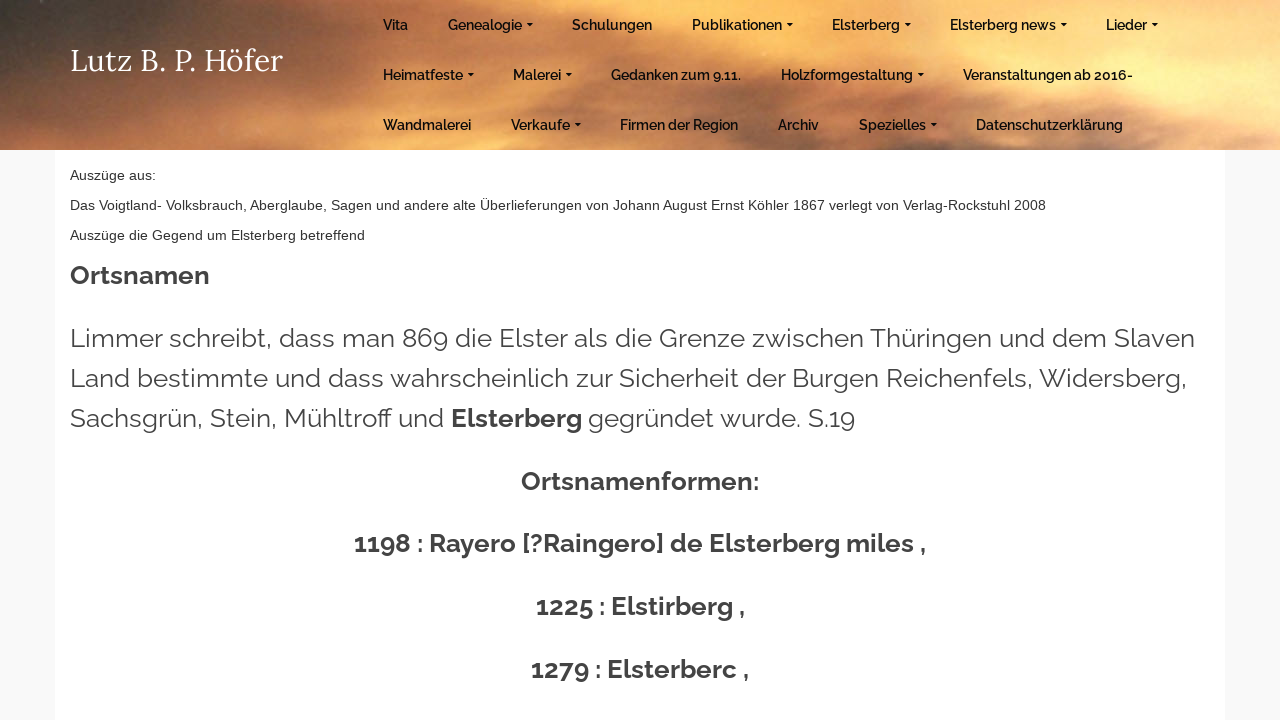

--- FILE ---
content_type: text/html; charset=UTF-8
request_url: http://www.lupano.de/entstehung-der-ortsnamen/
body_size: 26735
content:
<!DOCTYPE html>
<!--[if lt IE 7]>      <html class="no-js lt-ie9 lt-ie8 lt-ie7" lang="de" itemscope="itemscope" itemtype="http://schema.org/WebPage"> <![endif]-->
<!--[if IE 7]>         <html class="no-js lt-ie9 lt-ie8" lang="de" itemscope="itemscope" itemtype="http://schema.org/WebPage"> <![endif]-->
<!--[if IE 8]>         <html class="no-js lt-ie9" lang="de" itemscope="itemscope" itemtype="http://schema.org/WebPage"> <![endif]-->
<!--[if gt IE 8]><!--> <html class="no-js" lang="de" itemscope="itemscope" itemtype="http://schema.org/WebPage"> <!--<![endif]-->
<head>
  <meta charset="UTF-8">
  <meta name="viewport" content="width=device-width, initial-scale=1.0">
  <title>Entstehung der Ortsnamen &#8211; Lutz B. P. Höfer</title>
<meta name='robots' content='max-image-preview:large' />
<link rel='dns-prefetch' href='//www.google.com' />
<link rel='dns-prefetch' href='//www.lupano.de' />
<link rel='dns-prefetch' href='//ajax.googleapis.com' />

<link rel="alternate" type="application/rss+xml" title="Lutz B. P. Höfer &raquo; Feed" href="https://www.lupano.de/feed/" />
<script type="text/javascript">
/* <![CDATA[ */
window._wpemojiSettings = {"baseUrl":"https:\/\/s.w.org\/images\/core\/emoji\/14.0.0\/72x72\/","ext":".png","svgUrl":"https:\/\/s.w.org\/images\/core\/emoji\/14.0.0\/svg\/","svgExt":".svg","source":{"concatemoji":"http:\/\/www.lupano.de\/wp-includes\/js\/wp-emoji-release.min.js?ver=6.4.7"}};
/*! This file is auto-generated */
!function(i,n){var o,s,e;function c(e){try{var t={supportTests:e,timestamp:(new Date).valueOf()};sessionStorage.setItem(o,JSON.stringify(t))}catch(e){}}function p(e,t,n){e.clearRect(0,0,e.canvas.width,e.canvas.height),e.fillText(t,0,0);var t=new Uint32Array(e.getImageData(0,0,e.canvas.width,e.canvas.height).data),r=(e.clearRect(0,0,e.canvas.width,e.canvas.height),e.fillText(n,0,0),new Uint32Array(e.getImageData(0,0,e.canvas.width,e.canvas.height).data));return t.every(function(e,t){return e===r[t]})}function u(e,t,n){switch(t){case"flag":return n(e,"\ud83c\udff3\ufe0f\u200d\u26a7\ufe0f","\ud83c\udff3\ufe0f\u200b\u26a7\ufe0f")?!1:!n(e,"\ud83c\uddfa\ud83c\uddf3","\ud83c\uddfa\u200b\ud83c\uddf3")&&!n(e,"\ud83c\udff4\udb40\udc67\udb40\udc62\udb40\udc65\udb40\udc6e\udb40\udc67\udb40\udc7f","\ud83c\udff4\u200b\udb40\udc67\u200b\udb40\udc62\u200b\udb40\udc65\u200b\udb40\udc6e\u200b\udb40\udc67\u200b\udb40\udc7f");case"emoji":return!n(e,"\ud83e\udef1\ud83c\udffb\u200d\ud83e\udef2\ud83c\udfff","\ud83e\udef1\ud83c\udffb\u200b\ud83e\udef2\ud83c\udfff")}return!1}function f(e,t,n){var r="undefined"!=typeof WorkerGlobalScope&&self instanceof WorkerGlobalScope?new OffscreenCanvas(300,150):i.createElement("canvas"),a=r.getContext("2d",{willReadFrequently:!0}),o=(a.textBaseline="top",a.font="600 32px Arial",{});return e.forEach(function(e){o[e]=t(a,e,n)}),o}function t(e){var t=i.createElement("script");t.src=e,t.defer=!0,i.head.appendChild(t)}"undefined"!=typeof Promise&&(o="wpEmojiSettingsSupports",s=["flag","emoji"],n.supports={everything:!0,everythingExceptFlag:!0},e=new Promise(function(e){i.addEventListener("DOMContentLoaded",e,{once:!0})}),new Promise(function(t){var n=function(){try{var e=JSON.parse(sessionStorage.getItem(o));if("object"==typeof e&&"number"==typeof e.timestamp&&(new Date).valueOf()<e.timestamp+604800&&"object"==typeof e.supportTests)return e.supportTests}catch(e){}return null}();if(!n){if("undefined"!=typeof Worker&&"undefined"!=typeof OffscreenCanvas&&"undefined"!=typeof URL&&URL.createObjectURL&&"undefined"!=typeof Blob)try{var e="postMessage("+f.toString()+"("+[JSON.stringify(s),u.toString(),p.toString()].join(",")+"));",r=new Blob([e],{type:"text/javascript"}),a=new Worker(URL.createObjectURL(r),{name:"wpTestEmojiSupports"});return void(a.onmessage=function(e){c(n=e.data),a.terminate(),t(n)})}catch(e){}c(n=f(s,u,p))}t(n)}).then(function(e){for(var t in e)n.supports[t]=e[t],n.supports.everything=n.supports.everything&&n.supports[t],"flag"!==t&&(n.supports.everythingExceptFlag=n.supports.everythingExceptFlag&&n.supports[t]);n.supports.everythingExceptFlag=n.supports.everythingExceptFlag&&!n.supports.flag,n.DOMReady=!1,n.readyCallback=function(){n.DOMReady=!0}}).then(function(){return e}).then(function(){var e;n.supports.everything||(n.readyCallback(),(e=n.source||{}).concatemoji?t(e.concatemoji):e.wpemoji&&e.twemoji&&(t(e.twemoji),t(e.wpemoji)))}))}((window,document),window._wpemojiSettings);
/* ]]> */
</script>
<style id='wp-emoji-styles-inline-css' type='text/css'>

	img.wp-smiley, img.emoji {
		display: inline !important;
		border: none !important;
		box-shadow: none !important;
		height: 1em !important;
		width: 1em !important;
		margin: 0 0.07em !important;
		vertical-align: -0.1em !important;
		background: none !important;
		padding: 0 !important;
	}
</style>
<link rel='stylesheet' id='wp-block-library-css' href='http://www.lupano.de/wp-includes/css/dist/block-library/style.min.css?ver=6.4.7' type='text/css' media='all' />
<style id='classic-theme-styles-inline-css' type='text/css'>
/*! This file is auto-generated */
.wp-block-button__link{color:#fff;background-color:#32373c;border-radius:9999px;box-shadow:none;text-decoration:none;padding:calc(.667em + 2px) calc(1.333em + 2px);font-size:1.125em}.wp-block-file__button{background:#32373c;color:#fff;text-decoration:none}
</style>
<style id='global-styles-inline-css' type='text/css'>
body{--wp--preset--color--black: #000;--wp--preset--color--cyan-bluish-gray: #abb8c3;--wp--preset--color--white: #fff;--wp--preset--color--pale-pink: #f78da7;--wp--preset--color--vivid-red: #cf2e2e;--wp--preset--color--luminous-vivid-orange: #ff6900;--wp--preset--color--luminous-vivid-amber: #fcb900;--wp--preset--color--light-green-cyan: #7bdcb5;--wp--preset--color--vivid-green-cyan: #00d084;--wp--preset--color--pale-cyan-blue: #8ed1fc;--wp--preset--color--vivid-cyan-blue: #0693e3;--wp--preset--color--vivid-purple: #9b51e0;--wp--preset--color--pinnacle-primary: #f3690e;--wp--preset--color--pinnacle-primary-light: #f5873f;--wp--preset--color--very-light-gray: #eee;--wp--preset--color--very-dark-gray: #444;--wp--preset--gradient--vivid-cyan-blue-to-vivid-purple: linear-gradient(135deg,rgba(6,147,227,1) 0%,rgb(155,81,224) 100%);--wp--preset--gradient--light-green-cyan-to-vivid-green-cyan: linear-gradient(135deg,rgb(122,220,180) 0%,rgb(0,208,130) 100%);--wp--preset--gradient--luminous-vivid-amber-to-luminous-vivid-orange: linear-gradient(135deg,rgba(252,185,0,1) 0%,rgba(255,105,0,1) 100%);--wp--preset--gradient--luminous-vivid-orange-to-vivid-red: linear-gradient(135deg,rgba(255,105,0,1) 0%,rgb(207,46,46) 100%);--wp--preset--gradient--very-light-gray-to-cyan-bluish-gray: linear-gradient(135deg,rgb(238,238,238) 0%,rgb(169,184,195) 100%);--wp--preset--gradient--cool-to-warm-spectrum: linear-gradient(135deg,rgb(74,234,220) 0%,rgb(151,120,209) 20%,rgb(207,42,186) 40%,rgb(238,44,130) 60%,rgb(251,105,98) 80%,rgb(254,248,76) 100%);--wp--preset--gradient--blush-light-purple: linear-gradient(135deg,rgb(255,206,236) 0%,rgb(152,150,240) 100%);--wp--preset--gradient--blush-bordeaux: linear-gradient(135deg,rgb(254,205,165) 0%,rgb(254,45,45) 50%,rgb(107,0,62) 100%);--wp--preset--gradient--luminous-dusk: linear-gradient(135deg,rgb(255,203,112) 0%,rgb(199,81,192) 50%,rgb(65,88,208) 100%);--wp--preset--gradient--pale-ocean: linear-gradient(135deg,rgb(255,245,203) 0%,rgb(182,227,212) 50%,rgb(51,167,181) 100%);--wp--preset--gradient--electric-grass: linear-gradient(135deg,rgb(202,248,128) 0%,rgb(113,206,126) 100%);--wp--preset--gradient--midnight: linear-gradient(135deg,rgb(2,3,129) 0%,rgb(40,116,252) 100%);--wp--preset--font-size--small: 13px;--wp--preset--font-size--medium: 20px;--wp--preset--font-size--large: 36px;--wp--preset--font-size--x-large: 42px;--wp--preset--font-family--inter: "Inter", sans-serif;--wp--preset--font-family--cardo: Cardo;--wp--preset--spacing--20: 0.44rem;--wp--preset--spacing--30: 0.67rem;--wp--preset--spacing--40: 1rem;--wp--preset--spacing--50: 1.5rem;--wp--preset--spacing--60: 2.25rem;--wp--preset--spacing--70: 3.38rem;--wp--preset--spacing--80: 5.06rem;--wp--preset--shadow--natural: 6px 6px 9px rgba(0, 0, 0, 0.2);--wp--preset--shadow--deep: 12px 12px 50px rgba(0, 0, 0, 0.4);--wp--preset--shadow--sharp: 6px 6px 0px rgba(0, 0, 0, 0.2);--wp--preset--shadow--outlined: 6px 6px 0px -3px rgba(255, 255, 255, 1), 6px 6px rgba(0, 0, 0, 1);--wp--preset--shadow--crisp: 6px 6px 0px rgba(0, 0, 0, 1);}:where(.is-layout-flex){gap: 0.5em;}:where(.is-layout-grid){gap: 0.5em;}body .is-layout-flow > .alignleft{float: left;margin-inline-start: 0;margin-inline-end: 2em;}body .is-layout-flow > .alignright{float: right;margin-inline-start: 2em;margin-inline-end: 0;}body .is-layout-flow > .aligncenter{margin-left: auto !important;margin-right: auto !important;}body .is-layout-constrained > .alignleft{float: left;margin-inline-start: 0;margin-inline-end: 2em;}body .is-layout-constrained > .alignright{float: right;margin-inline-start: 2em;margin-inline-end: 0;}body .is-layout-constrained > .aligncenter{margin-left: auto !important;margin-right: auto !important;}body .is-layout-constrained > :where(:not(.alignleft):not(.alignright):not(.alignfull)){max-width: var(--wp--style--global--content-size);margin-left: auto !important;margin-right: auto !important;}body .is-layout-constrained > .alignwide{max-width: var(--wp--style--global--wide-size);}body .is-layout-flex{display: flex;}body .is-layout-flex{flex-wrap: wrap;align-items: center;}body .is-layout-flex > *{margin: 0;}body .is-layout-grid{display: grid;}body .is-layout-grid > *{margin: 0;}:where(.wp-block-columns.is-layout-flex){gap: 2em;}:where(.wp-block-columns.is-layout-grid){gap: 2em;}:where(.wp-block-post-template.is-layout-flex){gap: 1.25em;}:where(.wp-block-post-template.is-layout-grid){gap: 1.25em;}.has-black-color{color: var(--wp--preset--color--black) !important;}.has-cyan-bluish-gray-color{color: var(--wp--preset--color--cyan-bluish-gray) !important;}.has-white-color{color: var(--wp--preset--color--white) !important;}.has-pale-pink-color{color: var(--wp--preset--color--pale-pink) !important;}.has-vivid-red-color{color: var(--wp--preset--color--vivid-red) !important;}.has-luminous-vivid-orange-color{color: var(--wp--preset--color--luminous-vivid-orange) !important;}.has-luminous-vivid-amber-color{color: var(--wp--preset--color--luminous-vivid-amber) !important;}.has-light-green-cyan-color{color: var(--wp--preset--color--light-green-cyan) !important;}.has-vivid-green-cyan-color{color: var(--wp--preset--color--vivid-green-cyan) !important;}.has-pale-cyan-blue-color{color: var(--wp--preset--color--pale-cyan-blue) !important;}.has-vivid-cyan-blue-color{color: var(--wp--preset--color--vivid-cyan-blue) !important;}.has-vivid-purple-color{color: var(--wp--preset--color--vivid-purple) !important;}.has-black-background-color{background-color: var(--wp--preset--color--black) !important;}.has-cyan-bluish-gray-background-color{background-color: var(--wp--preset--color--cyan-bluish-gray) !important;}.has-white-background-color{background-color: var(--wp--preset--color--white) !important;}.has-pale-pink-background-color{background-color: var(--wp--preset--color--pale-pink) !important;}.has-vivid-red-background-color{background-color: var(--wp--preset--color--vivid-red) !important;}.has-luminous-vivid-orange-background-color{background-color: var(--wp--preset--color--luminous-vivid-orange) !important;}.has-luminous-vivid-amber-background-color{background-color: var(--wp--preset--color--luminous-vivid-amber) !important;}.has-light-green-cyan-background-color{background-color: var(--wp--preset--color--light-green-cyan) !important;}.has-vivid-green-cyan-background-color{background-color: var(--wp--preset--color--vivid-green-cyan) !important;}.has-pale-cyan-blue-background-color{background-color: var(--wp--preset--color--pale-cyan-blue) !important;}.has-vivid-cyan-blue-background-color{background-color: var(--wp--preset--color--vivid-cyan-blue) !important;}.has-vivid-purple-background-color{background-color: var(--wp--preset--color--vivid-purple) !important;}.has-black-border-color{border-color: var(--wp--preset--color--black) !important;}.has-cyan-bluish-gray-border-color{border-color: var(--wp--preset--color--cyan-bluish-gray) !important;}.has-white-border-color{border-color: var(--wp--preset--color--white) !important;}.has-pale-pink-border-color{border-color: var(--wp--preset--color--pale-pink) !important;}.has-vivid-red-border-color{border-color: var(--wp--preset--color--vivid-red) !important;}.has-luminous-vivid-orange-border-color{border-color: var(--wp--preset--color--luminous-vivid-orange) !important;}.has-luminous-vivid-amber-border-color{border-color: var(--wp--preset--color--luminous-vivid-amber) !important;}.has-light-green-cyan-border-color{border-color: var(--wp--preset--color--light-green-cyan) !important;}.has-vivid-green-cyan-border-color{border-color: var(--wp--preset--color--vivid-green-cyan) !important;}.has-pale-cyan-blue-border-color{border-color: var(--wp--preset--color--pale-cyan-blue) !important;}.has-vivid-cyan-blue-border-color{border-color: var(--wp--preset--color--vivid-cyan-blue) !important;}.has-vivid-purple-border-color{border-color: var(--wp--preset--color--vivid-purple) !important;}.has-vivid-cyan-blue-to-vivid-purple-gradient-background{background: var(--wp--preset--gradient--vivid-cyan-blue-to-vivid-purple) !important;}.has-light-green-cyan-to-vivid-green-cyan-gradient-background{background: var(--wp--preset--gradient--light-green-cyan-to-vivid-green-cyan) !important;}.has-luminous-vivid-amber-to-luminous-vivid-orange-gradient-background{background: var(--wp--preset--gradient--luminous-vivid-amber-to-luminous-vivid-orange) !important;}.has-luminous-vivid-orange-to-vivid-red-gradient-background{background: var(--wp--preset--gradient--luminous-vivid-orange-to-vivid-red) !important;}.has-very-light-gray-to-cyan-bluish-gray-gradient-background{background: var(--wp--preset--gradient--very-light-gray-to-cyan-bluish-gray) !important;}.has-cool-to-warm-spectrum-gradient-background{background: var(--wp--preset--gradient--cool-to-warm-spectrum) !important;}.has-blush-light-purple-gradient-background{background: var(--wp--preset--gradient--blush-light-purple) !important;}.has-blush-bordeaux-gradient-background{background: var(--wp--preset--gradient--blush-bordeaux) !important;}.has-luminous-dusk-gradient-background{background: var(--wp--preset--gradient--luminous-dusk) !important;}.has-pale-ocean-gradient-background{background: var(--wp--preset--gradient--pale-ocean) !important;}.has-electric-grass-gradient-background{background: var(--wp--preset--gradient--electric-grass) !important;}.has-midnight-gradient-background{background: var(--wp--preset--gradient--midnight) !important;}.has-small-font-size{font-size: var(--wp--preset--font-size--small) !important;}.has-medium-font-size{font-size: var(--wp--preset--font-size--medium) !important;}.has-large-font-size{font-size: var(--wp--preset--font-size--large) !important;}.has-x-large-font-size{font-size: var(--wp--preset--font-size--x-large) !important;}
.wp-block-navigation a:where(:not(.wp-element-button)){color: inherit;}
:where(.wp-block-post-template.is-layout-flex){gap: 1.25em;}:where(.wp-block-post-template.is-layout-grid){gap: 1.25em;}
:where(.wp-block-columns.is-layout-flex){gap: 2em;}:where(.wp-block-columns.is-layout-grid){gap: 2em;}
.wp-block-pullquote{font-size: 1.5em;line-height: 1.6;}
</style>
<link rel='stylesheet' id='ccf-jquery-ui-css' href='//ajax.googleapis.com/ajax/libs/jqueryui/1.8.2/themes/smoothness/jquery-ui.css?ver=6.4.7' type='text/css' media='all' />
<link rel='stylesheet' id='ccf-form-css' href='http://www.lupano.de/wp-content/plugins/custom-contact-forms/assets/build/css/form.min.css?ver=7.8.5' type='text/css' media='all' />
<style id='woocommerce-inline-inline-css' type='text/css'>
.woocommerce form .form-row .required { visibility: visible; }
</style>
<link rel='stylesheet' id='pinnacle_theme-css' href='http://www.lupano.de/wp-content/themes/pinnacle/assets/css/pinnacle.css?ver=187' type='text/css' media='all' />
<link rel='stylesheet' id='pinnacle_skin-css' href='http://www.lupano.de/wp-content/themes/pinnacle/assets/css/skins/default.css' type='text/css' media='all' />
<link rel='stylesheet' id='redux-google-fonts-pinnacle-css' href='//www.lupano.de/wp-content/uploads/omgf/redux-google-fonts-pinnacle/redux-google-fonts-pinnacle.css?ver=1666338915' type='text/css' media='all' />
<script type="text/javascript" src="http://www.lupano.de/wp-includes/js/jquery/jquery.min.js?ver=3.7.1" id="jquery-core-js"></script>
<script type="text/javascript" src="http://www.lupano.de/wp-includes/js/jquery/jquery-migrate.min.js?ver=3.4.1" id="jquery-migrate-js"></script>
<script type="text/javascript" src="http://www.lupano.de/wp-includes/js/jquery/ui/core.min.js?ver=1.13.2" id="jquery-ui-core-js"></script>
<script type="text/javascript" src="http://www.lupano.de/wp-includes/js/jquery/ui/datepicker.min.js?ver=1.13.2" id="jquery-ui-datepicker-js"></script>
<script type="text/javascript" id="jquery-ui-datepicker-js-after">
/* <![CDATA[ */
jQuery(function(jQuery){jQuery.datepicker.setDefaults({"closeText":"Schlie\u00dfen","currentText":"Heute","monthNames":["Januar","Februar","M\u00e4rz","April","Mai","Juni","Juli","August","September","Oktober","November","Dezember"],"monthNamesShort":["Jan.","Feb.","M\u00e4rz","Apr.","Mai","Juni","Juli","Aug.","Sep.","Okt.","Nov.","Dez."],"nextText":"Weiter","prevText":"Zur\u00fcck","dayNames":["Sonntag","Montag","Dienstag","Mittwoch","Donnerstag","Freitag","Samstag"],"dayNamesShort":["So.","Mo.","Di.","Mi.","Do.","Fr.","Sa."],"dayNamesMin":["S","M","D","M","D","F","S"],"dateFormat":"d. MM yy","firstDay":1,"isRTL":false});});
/* ]]> */
</script>
<script type="text/javascript" src="http://www.lupano.de/wp-includes/js/underscore.min.js?ver=1.13.4" id="underscore-js"></script>
<script type="text/javascript" id="ccf-form-js-extra">
/* <![CDATA[ */
var ccfSettings = {"ajaxurl":"https:\/\/www.lupano.de\/wp-admin\/admin-ajax.php","required":"Dies ist ein Pflichfeld.","date_required":"Datum ist ein Pflichtfeld.","hour_required":"Uhrzeit ist ein Pflichtfeld.","minute_required":"Minuten sind ein Pflichtfeld.","am-pm_required":"AM\/PM ist ein Pflichtfeld.","match":"E-Mailadressen gleichen sich nicht.","email":"Dies ist keine g\u00fcltige E-Mailadresse.","recaptcha":"Deine CAPTCHA Eingabe war leider nicht korrekt.","recaptcha_theme":"light","phone":"Dies ist keine valide Telefonnummer.","digits":"This phone number is not 10 digits","hour":"Dies ist keine valide Stundenangabe.","date":"Das Datum ist nicht valide.","minute":"Dies ist keine valide Minutenangabe.","fileExtension":"Dies ist keine erlaubte Dateiendung.","fileSize":"Die Datei ist gr\u00f6\u00dfer als","unknown":"Ein unbekannter Fehler ist unbekannterweise aufgetreten.","website":"Ung\u00fcltige URL."};
/* ]]> */
</script>
<script type="text/javascript" src="http://www.lupano.de/wp-content/plugins/custom-contact-forms/assets/build/js/form.min.js?ver=7.8.5" id="ccf-form-js"></script>
<script type="text/javascript" src="http://www.lupano.de/wp-content/plugins/woocommerce/assets/js/jquery-blockui/jquery.blockUI.min.js?ver=2.7.0-wc.9.1.5" id="jquery-blockui-js" defer="defer" data-wp-strategy="defer"></script>
<script type="text/javascript" id="wc-add-to-cart-js-extra">
/* <![CDATA[ */
var wc_add_to_cart_params = {"ajax_url":"\/wp-admin\/admin-ajax.php","wc_ajax_url":"\/?wc-ajax=%%endpoint%%","i18n_view_cart":"Warenkorb anzeigen","cart_url":"https:\/\/www.lupano.de\/cart\/","is_cart":"","cart_redirect_after_add":"no"};
/* ]]> */
</script>
<script type="text/javascript" src="http://www.lupano.de/wp-content/plugins/woocommerce/assets/js/frontend/add-to-cart.min.js?ver=9.1.5" id="wc-add-to-cart-js" defer="defer" data-wp-strategy="defer"></script>
<script type="text/javascript" src="http://www.lupano.de/wp-content/plugins/woocommerce/assets/js/js-cookie/js.cookie.min.js?ver=2.1.4-wc.9.1.5" id="js-cookie-js" defer="defer" data-wp-strategy="defer"></script>
<script type="text/javascript" id="woocommerce-js-extra">
/* <![CDATA[ */
var woocommerce_params = {"ajax_url":"\/wp-admin\/admin-ajax.php","wc_ajax_url":"\/?wc-ajax=%%endpoint%%"};
/* ]]> */
</script>
<script type="text/javascript" src="http://www.lupano.de/wp-content/plugins/woocommerce/assets/js/frontend/woocommerce.min.js?ver=9.1.5" id="woocommerce-js" defer="defer" data-wp-strategy="defer"></script>
<!--[if lt IE 9]>
<script type="text/javascript" src="http://www.lupano.de/wp-content/themes/pinnacle/assets/js/vendor/respond.min.js?ver=6.4.7" id="pinnacle-respond-js"></script>
<![endif]-->
<script type="text/javascript" src="http://www.lupano.de/wp-content/themes/pinnacle/assets/js/vendor/modernizr-2.7.0.min.js" id="modernizr-js"></script>
<link rel="https://api.w.org/" href="https://www.lupano.de/wp-json/" /><link rel="alternate" type="application/json" href="https://www.lupano.de/wp-json/wp/v2/pages/10728" /><link rel="EditURI" type="application/rsd+xml" title="RSD" href="https://www.lupano.de/xmlrpc.php?rsd" />
<meta name="generator" content="WordPress 6.4.7" />
<meta name="generator" content="WooCommerce 9.1.5" />
<link rel="canonical" href="https://www.lupano.de/entstehung-der-ortsnamen/" />
<link rel='shortlink' href='https://www.lupano.de/?p=10728' />
<link rel="alternate" type="application/json+oembed" href="https://www.lupano.de/wp-json/oembed/1.0/embed?url=https%3A%2F%2Fwww.lupano.de%2Fentstehung-der-ortsnamen%2F" />
<link rel="alternate" type="text/xml+oembed" href="https://www.lupano.de/wp-json/oembed/1.0/embed?url=https%3A%2F%2Fwww.lupano.de%2Fentstehung-der-ortsnamen%2F&#038;format=xml" />
<script type="text/javascript">var light_error = "The Image could not be loaded.", light_of = "%curr% of %total%", light_load = "Loading...";</script><style type="text/css">#kad-banner #topbar .topbarsociallinks li a {font-size:14px;}.trans-header #pageheader {padding-top:120px;}.titleclass {background:transparent;}.headerfont, .tp-caption, .yith-wcan-list li, .yith-wcan .yith-wcan-reset-navigation, ul.yith-wcan-label li a, .product_item .price {font-family:Lora;} 
  .topbarmenu ul li {font-family:Raleway;}
  #kadbreadcrumbs {font-family:;}.kt-home-call-to-action {padding:4px 0;}.posttags {display:none;}.product_item .product_details h5 {min-height:50px;}@media (max-width: 767px) {#topbar{display:none;}}.kad-hidepostauthortop, .postauthortop {display:none;}.postedinbottom {display:none;}.postcommentscount {display:none;}.kad-header-style-basic #nav-main ul.sf-menu > li > a, .kad-header-style-basic #kad-shrinkheader #mobile-nav-trigger a {line-height:120px;}.postdate, .kad-hidedate, .postdatetooltip{display:none;}.none-trans-header .nav-trigger-case.collapsed .kad-navbtn, .is-sticky .nav-trigger-case.collapsed .kad-navbtn {color:#0a0a0a;}.wp-block-button__link {
background-color: #0000FF !important;
color: #ffffff;
}</style>	<noscript><style>.woocommerce-product-gallery{ opacity: 1 !important; }</style></noscript>
	<style id='wp-fonts-local' type='text/css'>
@font-face{font-family:Inter;font-style:normal;font-weight:300 900;font-display:fallback;src:url('http://www.lupano.de/wp-content/plugins/woocommerce/assets/fonts/Inter-VariableFont_slnt,wght.woff2') format('woff2');font-stretch:normal;}
@font-face{font-family:Cardo;font-style:normal;font-weight:400;font-display:fallback;src:url('http://www.lupano.de/wp-content/plugins/woocommerce/assets/fonts/cardo_normal_400.woff2') format('woff2');}
</style>
		<style type="text/css" id="wp-custom-css">
			.kad-header-style-basic #nav-main ul.sf-menu>li>a {
    line-height: 50px !important;
    margin-top: 0px;
}		</style>
		<style type="text/css" title="dynamic-css" class="options-output">.kad-primary-nav ul.sf-menu a,.nav-trigger-case.collapsed .kad-navbtn{color:#0a0a0a;}.sticky-wrapper #logo a.brand, .trans-header #logo a.brand{color:#000000;}.is-sticky header #logo a.brand,.logofont,.none-trans-header header #logo a.brand,header #logo a.brand{font-family:Lora;font-weight:400;font-style:normal;color:#ffffff;font-size:30px;}.titleclass{background-color:transparent;background-image:url('https://www.lupano.de/wp-content/uploads/2015/01/startbild_2.jpg');}.titleclass h1{color:#ffffff;}.titleclass .subtitle{color:#ffffff;}.home-iconmenu .home-icon-item i{color:#ffffff;}.kad-call-button-case a.kad-btn-primary{background-color:transparent;}.kad-call-button-case a.kad-btn-primary:hover{background-color:transparent;}.kt-home-call-to-action{background-color:transparent;}.product_item .product_details h5, .product-category.grid_item a h5{font-family:Raleway;line-height:20px;font-weight:700;font-style:normal;font-size:15px;}.is-sticky .headerclass,.none-trans-header .headerclass{background-image:url('https://www.lupano.de/wp-content/uploads/2015/01/startbild_2.jpg');}.kad-primary-nav > ul{background-color:transparent;}h1{font-family:Lora;line-height:50px;font-weight:400;font-style:normal;font-size:44px;}h2{font-family:Raleway;line-height:40px;font-weight:400;font-style:normal;font-size:32px;}h3{font-family:Raleway;line-height:40px;font-weight:400;font-style:normal;font-size:26px;}h4{font-family:Raleway;line-height:34px;font-weight:400;font-style:normal;font-size:24px;}h5{font-family:Raleway;line-height:26px;font-weight:400;font-style:normal;font-size:18px;}.subtitle{font-family:Raleway;line-height:22px;font-weight:400;font-style:normal;font-size:16px;}body{line-height:20px;font-weight:400;font-style:normal;font-size:14px;}.is-sticky .kad-primary-nav ul.sf-menu a, ul.sf-menu a, .none-trans-header .kad-primary-nav ul.sf-menu a{font-family:Raleway;font-weight:600;font-style:normal;color:#0a0a0a;font-size:14px;}.kad-nav-inner .kad-mnav, .kad-mobile-nav .kad-nav-inner li a, .kad-mobile-nav .kad-nav-inner li .kad-submenu-accordion{font-family:Raleway;line-height:20px;font-weight:400;font-style:normal;font-size:16px;}#topbar ul.sf-menu > li > a, #topbar .top-menu-cart-btn, #topbar .top-menu-search-btn, #topbar .nav-trigger-case .kad-navbtn, #topbar .topbarsociallinks li a{font-family:Raleway;font-weight:400;font-style:normal;font-size:11px;}</style></head>
	<body class="page-template-default page page-id-10728 wp-embed-responsive theme-pinnacle woocommerce-no-js wide none-trans-header not_ie entstehung-der-ortsnamen" >
						<div id="wrapper" class="container">
		  	<header id="kad-banner" class="banner headerclass kad-header-style-basic" data-pageheaderbg="0" data-header-base-height="120">
  <div id="kad-shrinkheader" class="container" style="height:120px; line-height:120px;">
    <div class="row">
      <div class="col-md-3 col-sm-8 col-ss-9 clearfix kad-header-left">
        <div id="logo" class="logocase">
          <a class="brand logofont" style="height:120px; line-height:120px; display:block;" href="https://www.lupano.de">
            Lutz B. P. Höfer          </a>
        </div> <!-- Close #logo -->
      </div><!-- close col -->
      <div class="col-md-9 col-sm-4 col-ss-3 kad-header-right">
                    <nav id="nav-main" class="clearfix kad-primary-nav">
                <ul id="menu-headermenu" class="sf-menu"><li  class="menu-vita"><a href="https://www.lupano.de/werdegang/"><span>Vita</span></a></li>
<li  class="menu-genealogie sf-dropdown"><a href="https://www.lupano.de/vorfahrensbaum/"><span>Genealogie</span></a>
<ul class="sf-dropdown-menu">
	<li  class="menu-5-generationen-im-portrait"><a href="https://www.lupano.de/5-generationen-im-portrait/"><span>5 Generationen im Portrait</span></a></li>
	<li  class="menu-genealogie-teil-ii"><a href="https://www.lupano.de/genealogie-teil-ii/"><span>Genealogie Teil II</span></a></li>
	<li  class="menu-verwandt-im-vogtland sf-dropdown-submenu"><a href="https://www.lupano.de/kernforschungsgebiet/"><span>Verwandt im Vogtland</span></a>
<ul class="sf-dropdown-menu">
		<li  class="menu-vogtland"><a href="https://www.lupano.de/vogtland/"><span>Vogtland</span></a>
<ul class="sf-dropdown-menu">
			<li  class="menu-sitten-und-gebraeuche"><a href="https://www.lupano.de/sitten-und-gebraeuche/"><span>Sitten und Gebräuche</span></a></li>
			<li  class="menu-vogtlaendische-heilkunde"><a href="https://www.lupano.de/vogtlaendische-heilkunde/"><span>Vogtländische Heilkunde</span></a></li>
			<li  class="menu-bauernregeln"><a href="https://www.lupano.de/bauernregeln/"><span>Bauernregeln</span></a></li>
		</ul>
</li>
		<li  class="menu-historische-sprichwoerter"><a href="https://www.lupano.de/historische-sprichwoerter/"><span>Historische Sprichwörter</span></a></li>
	</ul>
</li>
	<li  class="menu-15-generationen-hoefer sf-dropdown-submenu"><a href="https://www.lupano.de/15-generationen-hoefer/"><span>15 Generationen Höfer</span></a>
<ul class="sf-dropdown-menu">
		<li  class="menu-die-ehe"><a href="https://www.lupano.de/die-ehe/"><span>Die Ehe</span></a></li>
	</ul>
</li>
	<li  class="menu-forschungsstand-verbreitung sf-dropdown-submenu"><a href="https://www.lupano.de/forschungsstand-verbreitung-namensgleiche/"><span>Forschungsstand, Verbreitung,</span></a>
<ul class="sf-dropdown-menu">
		<li  class="menu-dorfchronik-pansdorf-tremnitz"><a href="https://www.lupano.de/dorfchronik-pansdorftremnitz/"><span>Dorfchronik Pansdorf/Tremnitz</span></a>
<ul class="sf-dropdown-menu">
			<li  class="menu-525-jahrfeier"><a href="https://www.lupano.de/525-jahrfeier/"><span>525 Jahrfeier</span></a></li>
			<li  class="menu-prozesse"><a href="https://www.lupano.de/prozesse/"><span>Prozesse</span></a></li>
			<li  class="menu-1914-18-im-dorf"><a href="https://www.lupano.de/1914-18-im-dorf/"><span>1914-18 im Dorf</span></a></li>
			<li  class="menu-gemeindedichter"><a href="https://www.lupano.de/gemeindedichter/"><span>Gemeindedichter</span></a></li>
		</ul>
</li>
		<li  class="menu-namensgleiche"><a href="https://www.lupano.de/namensgleiche/"><span>Namensgleiche</span></a></li>
		<li  class="menu-plauen-1938"><a href="https://www.lupano.de/plauen1938/"><span>Plauen 1938</span></a></li>
	</ul>
</li>
	<li  class="menu-hoefer-verteilung-namen sf-dropdown-submenu"><a href="https://www.lupano.de/namen-verteilung-und-beziehung/"><span>Höfer-Verteilung, Namen</span></a>
<ul class="sf-dropdown-menu">
		<li  class="menu-vogtlaendische-verwandtschaftsliste"><a href="https://www.lupano.de/vogtlaendische-verwandtschaftsliste/"><span>Vogtländische Verwandtschaftsliste</span></a></li>
		<li  class="menu-vor-und-nachfahrensbaeume"><a href="https://www.lupano.de/vor-und-nachfahrensbaeume/"><span>Vor-und Nachfahrensbäume</span></a></li>
		<li  class="menu-vorfahrensbaum"><a href="https://www.lupano.de/vorfahrensbaum-2/"><span>Vorfahrensbaum</span></a></li>
		<li  class="menu-herkunft-neumarck-vortrag"><a href="https://www.lupano.de/herkunftneumarck-vortrag/"><span>Herkunft &#8211; Neumarck- Vortrag</span></a></li>
		<li  class="menu-verwandt-cousins"><a href="https://www.lupano.de/verwandt-cousins/"><span>Verwandt-Cousins</span></a></li>
		<li  class="menu-vortrag-vom-28-5-2011"><a href="https://www.lupano.de/vortrag-vom-28-5-2011/"><span>Vortrag vom 28.5.2011</span></a></li>
		<li  class="menu-vortrag-vom-28-8-2014"><a href="https://www.lupano.de/vortrag-vom-28-8-2018/"><span>Vortrag vom 28.8.2014</span></a></li>
	</ul>
</li>
	<li  class="menu-bevoelkerungsentwicklung-auf-der-erde sf-dropdown-submenu"><a href="https://www.lupano.de/bevoelkerungsentwicklung-auf-der-erde/"><span>Bevölkerungsentwicklung auf der Erde</span></a>
<ul class="sf-dropdown-menu">
		<li  class="menu-herkunft-des-menschen"><a href="https://www.lupano.de/herkunft-des-menschen/"><span>Herkunft des Menschen</span></a></li>
		<li  class="menu-genetischer-stammbaum"><a href="https://www.lupano.de/genetischer-stammbaum/"><span>Genetischer Stammbaum</span></a></li>
	</ul>
</li>
	<li  class="menu-ahnenverlust"><a href="https://www.lupano.de/ahnenverlust/"><span>Ahnenverlust</span></a></li>
	<li  class="menu-100-personen-dorf"><a href="https://www.lupano.de/100-personen-dorf/"><span>100 Personen-Dorf</span></a></li>
	<li  class="menu-medien-reaktionen"><a href="https://www.lupano.de/medien-reaktionen/"><span>Medien- Reaktionen</span></a></li>
</ul>
</li>
<li  class="menu-schulungen"><a href="https://www.lupano.de/schulungen/"><span>Schulungen</span></a></li>
<li  class="menu-publikationen sf-dropdown"><a href="https://www.lupano.de/buecher/"><span>Publikationen</span></a>
<ul class="sf-dropdown-menu">
	<li  class="menu-72-familiengeschichten-ueber-2000-jahre"><a href="https://www.lupano.de/72-familiengeschichten-ueber-2000-jahre/"><span>72 Familiengeschichten über 2000 Jahre</span></a></li>
	<li  class="menu-rezepte-der-grossmutter sf-dropdown-submenu"><a href="https://www.lupano.de/rezepte-der-grossmutter/"><span>Rezepte der Großmutter</span></a>
<ul class="sf-dropdown-menu">
		<li  class="menu-kuchen"><a href="https://www.lupano.de/kuchen/"><span>Kuchen</span></a></li>
		<li  class="menu-torten"><a href="https://www.lupano.de/torten/"><span>Torten</span></a></li>
		<li  class="menu-gebaeck"><a href="https://www.lupano.de/gebaeck/"><span>Gebäck</span></a></li>
	</ul>
</li>
</ul>
</li>
<li  class="menu-elsterberg current-menu-ancestor current_page_ancestor sf-dropdown"><a href="https://www.lupano.de/elsterberg/"><span>Elsterberg</span></a>
<ul class="sf-dropdown-menu">
	<li  class="menu-bauernregeln"><a href="https://www.lupano.de/bauernregeln/"><span>Bauernregeln</span></a></li>
	<li  class="menu-elsterberger-nachrichten sf-dropdown-submenu"><a href="https://www.lupano.de/elsterberger-nachrichten/"><span>Elsterberger Nachrichten</span></a>
<ul class="sf-dropdown-menu">
		<li  class="menu-elsterberger-nachrichten-1891"><a href="https://www.lupano.de/elsterberger-nachrichten-1891/"><span>Elsterberger Nachrichten 1891</span></a></li>
		<li  class="menu-elsterberger-nachrichten-1898-1944"><a href="https://www.lupano.de/elsterberger-nachrichten-1898-2/"><span>Elsterberger Nachrichten 1898- 1944</span></a>
<ul class="sf-dropdown-menu">
			<li  class="menu-elsterberger-nachrichten-1898"><a href="https://www.lupano.de/elsterberger-nachrichten-1898/"><span>Elsterberger Nachrichten 1898</span></a></li>
			<li  class="menu-elsterberger-nachrichten-1899"><a href="https://www.lupano.de/elsterberger-nachrichten-1899/"><span>Elsterberger Nachrichten 1899</span></a></li>
			<li  class="menu-elsterberger-nachrichten-1901"><a href="https://www.lupano.de/elsterberger-nachrichten-1901/"><span>Elsterberger Nachrichten 1901</span></a></li>
			<li  class="menu-elsterberger-nachrichten-1902"><a href="https://www.lupano.de/elsterberger-nachrichten-1902/"><span>Elsterberger Nachrichten 1902</span></a></li>
			<li  class="menu-elsterberger-nachrichten-1923"><a href="https://www.lupano.de/elsterberger-nachrichten-1923/"><span>Elsterberger Nachrichten 1923</span></a></li>
			<li  class="menu-elsterberger-nachrichten-1933-44"><a href="https://www.lupano.de/elsterberger-nachrichten-1933-44/"><span>Elsterberger Nachrichten 1933-44</span></a></li>
		</ul>
</li>
		<li  class="menu-elsterberger-nachrichten-1990-1999"><a href="https://www.lupano.de/elsterberger-nachrichten-1990-1999/"><span>Elsterberger Nachrichten 1990-1999</span></a>
<ul class="sf-dropdown-menu">
			<li  class="menu-elsterberger-nachrichten-1990"><a href="https://www.lupano.de/elsterberger-nachrichten-1990/"><span>Elsterberger Nachrichten 1990</span></a></li>
			<li  class="menu-elsterberger-nachrichten-1991"><a href="https://www.lupano.de/elsterberger-nachrichten-1991/"><span>Elsterberger Nachrichten 1991</span></a></li>
			<li  class="menu-elsterberger-nachrichten-1992"><a href="https://www.lupano.de/elsterberger-nachrichten-1992/"><span>Elsterberger Nachrichten 1992</span></a></li>
			<li  class="menu-elsterberger-nachrichten-1993"><a href="https://www.lupano.de/elsterberger-nachrichten-1993/"><span>Elsterberger Nachrichten 1993</span></a></li>
			<li  class="menu-elsterberger-nachrichten-1994"><a href="https://www.lupano.de/elsterberger-nachrichten-1994/"><span>Elsterberger Nachrichten 1994</span></a></li>
			<li  class="menu-elsterberger-nachrichten-1995"><a href="https://www.lupano.de/elsterberger-nachrichten-1995/"><span>Elsterberger Nachrichten 1995</span></a></li>
			<li  class="menu-elsterberger-nachrichten-1996"><a href="https://www.lupano.de/elsterberger-nachrichten-1996/"><span>Elsterberger Nachrichten 1996</span></a></li>
			<li  class="menu-elsterberger-nachrichten-1997"><a href="https://www.lupano.de/elsterberger-nachrichten-1997/"><span>Elsterberger Nachrichten 1997</span></a></li>
			<li  class="menu-elsterberger-nachrichten-1998"><a href="https://www.lupano.de/elsterberger-nachrichten-1998/"><span>Elsterberger Nachrichten 1998</span></a></li>
			<li  class="menu-elsterberger-nachrichten-1999"><a href="https://www.lupano.de/elsterberger-nachrichten-1999/"><span>Elsterberger Nachrichten 1999</span></a></li>
		</ul>
</li>
		<li  class="menu-elsterberger-nachrichten-2000-2009"><a href="https://www.lupano.de/elsterberger-nachrichten-2000-2009/"><span>Elsterberger Nachrichten 2000-2009</span></a>
<ul class="sf-dropdown-menu">
			<li  class="menu-elsterberger-nachrichten-2000"><a href="https://www.lupano.de/elsterberger-nachrichten-2000/"><span>Elsterberger Nachrichten 2000</span></a></li>
			<li  class="menu-elsterberger-nachrichten-2001"><a href="https://www.lupano.de/elsterberger-nachrichten-2001/"><span>Elsterberger Nachrichten 2001</span></a></li>
			<li  class="menu-elsterberger-nachrichten-2002"><a href="https://www.lupano.de/elsterberger-nachrichten-2002/"><span>Elsterberger Nachrichten 2002</span></a></li>
			<li  class="menu-elsterberger-nachrichten-2003"><a href="https://www.lupano.de/elsterberger-nachrichten-2003/"><span>Elsterberger Nachrichten 2003</span></a></li>
			<li  class="menu-elsterberger-nachrichten-2004"><a href="https://www.lupano.de/elsterberger-nachrichten-2004/"><span>Elsterberger Nachrichten 2004</span></a></li>
			<li  class="menu-elsterberger-nachrichten-2005"><a href="https://www.lupano.de/elsterberger-nachrichten-2005/"><span>Elsterberger Nachrichten 2005</span></a></li>
		</ul>
</li>
	</ul>
</li>
	<li  class="menu-wo-war-was sf-dropdown-submenu"><a href="https://www.lupano.de/wo-war-was/"><span>Wo war Was?</span></a>
<ul class="sf-dropdown-menu">
		<li  class="menu-altstadt"><a href="https://www.lupano.de/altstadt/"><span>Altstadt</span></a></li>
		<li  class="menu-bahnhofsvorstadt"><a href="https://www.lupano.de/bahnhofsvorstadt/"><span>Bahnhofsvorstadt</span></a></li>
		<li  class="menu-friedhofstrasse"><a href="https://www.lupano.de/friedhofstrasse/"><span>Friedhofstraße</span></a></li>
		<li  class="menu-neustadt"><a href="https://www.lupano.de/neustadt/"><span>Neustadt</span></a></li>
		<li  class="menu-sachswitzberg"><a href="https://www.lupano.de/sachswitzberg/"><span>Sachswitzberg</span></a></li>
		<li  class="menu-stadtzentrum"><a href="https://www.lupano.de/stadtzentrum/"><span>Stadtzentrum</span></a>
<ul class="sf-dropdown-menu">
			<li  class="menu-lange-strasse"><a href="https://www.lupano.de/lange-strasse/"><span>Lange Straße</span></a></li>
		</ul>
</li>
	</ul>
</li>
	<li  class="menu-alte-stadtansichten sf-dropdown-submenu"><a href="https://www.lupano.de/alte-stadtansichten/"><span>Alte Stadtansichten</span></a>
<ul class="sf-dropdown-menu">
		<li  class="menu-alte-stadt-postkarten"><a href="https://www.lupano.de/alte-stadt-postkarten/"><span>Alte Stadt-Postkarten</span></a></li>
		<li  class="menu-einzelansichten-mit-text"><a href="https://www.lupano.de/einzelansichten-mit-text/"><span>Einzelansichten- mit Text</span></a></li>
		<li  class="menu-elsterberg-1924"><a href="https://www.lupano.de/elsterberg-1924/"><span>Elsterberg 1924</span></a></li>
		<li  class="menu-territorium-elsterberg-1937"><a href="https://www.lupano.de/territorium-elsterberg-1937/"><span>Territorium Elsterberg 1937</span></a></li>
	</ul>
</li>
	<li  class="menu-bauwerke sf-dropdown-submenu"><a href="https://www.lupano.de/bauwerke/"><span>Bauwerke</span></a>
<ul class="sf-dropdown-menu">
		<li  class="menu-alte-betriebe"><a href="https://www.lupano.de/alte-betriebe/"><span>Alte Betriebe</span></a></li>
		<li  class="menu-gaststaetten"><a href="https://www.lupano.de/gaststaetten/"><span>Gaststätten</span></a></li>
		<li  class="menu-bruecken"><a href="https://www.lupano.de/bruecken/"><span>Brücken</span></a></li>
		<li  class="menu-burgruine"><a href="https://www.lupano.de/burgruine/"><span>Burgruine</span></a>
<ul class="sf-dropdown-menu">
			<li  class="menu-historie-der-burg"><a href="https://www.lupano.de/historie-der-burg/"><span>Historie der Burg</span></a></li>
			<li  class="menu-sanierung-der-burgruine"><a href="https://www.lupano.de/sanierung-der-burgruine/"><span>Sanierung der Burgruine</span></a></li>
		</ul>
</li>
		<li  class="menu-kino"><a href="https://www.lupano.de/kino/"><span>Kino</span></a></li>
		<li  class="menu-gewerbe-und-privatgebaeude"><a href="https://www.lupano.de/gewerbe-und-privatgebaeude/"><span>Gewerbe- und Privatgebäude</span></a></li>
		<li  class="menu-turnhallen"><a href="https://www.lupano.de/turnhallen/"><span>Turnhallen</span></a></li>
		<li  class="menu-muehlgraben"><a href="https://www.lupano.de/muehlgraben/"><span>Mühlgraben</span></a>
<ul class="sf-dropdown-menu">
			<li  class="menu-muehlen-um-elsterberg-herum"><a href="https://www.lupano.de/muehlen-um-elsterberg-herum/"><span>Mühlen um Elsterberg herum</span></a></li>
		</ul>
</li>
		<li  class="menu-ansichten-aus-der-hoehe"><a href="https://www.lupano.de/ansichten-aus-der-hoehe/"><span>Ansichten aus der Höhe</span></a></li>
	</ul>
</li>
	<li  class="menu-alte-berufe sf-dropdown-submenu"><a href="https://www.lupano.de/alte-berufe/"><span>Alte Berufe</span></a>
<ul class="sf-dropdown-menu">
		<li  class="menu-gewerbe-1909-elsterberg"><a href="https://www.lupano.de/gewerbe-1909-elsterberg/"><span>Gewerbe 1909 Elsterberg</span></a></li>
		<li  class="menu-gewerbe-um-1930"><a href="https://www.lupano.de/gerwerbe-um-1930/"><span>Gewerbe um 1930</span></a></li>
		<li  class="menu-meisterbriefe"><a href="https://www.lupano.de/meisterbriefe/"><span>Meisterbriefe</span></a></li>
	</ul>
</li>
	<li  class="menu-hochwasser"><a href="https://www.lupano.de/hochwasser/"><span>Hochwasser</span></a></li>
	<li  class="menu-bildung-in-500-jahren-stadtgeschichte sf-dropdown-submenu"><a href="https://www.lupano.de/bildung-in-500-jahren-stadtgeschichte/"><span>Bildung in 500 Jahren Stadtgeschichte</span></a>
<ul class="sf-dropdown-menu">
		<li  class="menu-unterrichtsplan-1724"><a href="https://www.lupano.de/unterrichtsplan-1724/"><span>Unterrichtsplan 1724</span></a></li>
		<li  class="menu-geschichte-der-schule-bis-1843"><a href="https://www.lupano.de/geschichte-der-schule/"><span>Geschichte der Schule bis 1843</span></a>
<ul class="sf-dropdown-menu">
			<li  class="menu-maedchenschule"><a href="https://www.lupano.de/maedchenschule/"><span>Mädchenschule</span></a></li>
			<li  class="menu-maedchenlehrer"><a href="https://www.lupano.de/maedchenlehrer/"><span>Mädchenlehrer</span></a></li>
			<li  class="menu-schulbezirke"><a href="https://www.lupano.de/schulbezirke/"><span>Schulbezirke</span></a></li>
			<li  class="menu-schulgebaeude"><a href="https://www.lupano.de/schulgebaeude/"><span>Schulgebäude</span></a></li>
		</ul>
</li>
		<li  class="menu-geschichte-der-schule-bis-1914"><a href="https://www.lupano.de/geschichte-der-schule-ab-1914/"><span>Geschichte der Schule bis 1914</span></a></li>
		<li  class="menu-geschichte-der-schule-bis-1933"><a href="https://www.lupano.de/geschichte-der-schule-ab-1933/"><span>Geschichte der Schule bis 1933</span></a></li>
		<li  class="menu-geschichte-der-schule-bis-1945"><a href="https://www.lupano.de/geschichte-der-schule-bis-1945/"><span>Geschichte der Schule bis 1945</span></a></li>
		<li  class="menu-geschichte-der-schule-bis-1990"><a href="https://www.lupano.de/geschichte-der-schule-ab-1945-2/"><span>Geschichte der Schule bis 1990</span></a></li>
		<li  class="menu-geschichte-der-schule-bis-1995"><a href="https://www.lupano.de/geschichte-der-schule-bis-1995/"><span>Geschichte der Schule bis 1995</span></a></li>
		<li  class="menu-geschichte-der-schule-1995-gegenwart"><a href="https://www.lupano.de/geschichte-der-schule-1995-gegenwart/"><span>Geschichte der Schule 1995-Gegenwart</span></a></li>
		<li  class="menu-turnhallenanbau-2022"><a href="https://www.lupano.de/turnhallenanbau-2022/"><span>Turnhallenanbau 2022</span></a></li>
	</ul>
</li>
	<li  class="menu-buergermeister-der-stadt"><a href="https://www.lupano.de/buergermeister-der-stadt/"><span>Bürgermeister der Stadt</span></a></li>
	<li  class="menu-buerger-der-stadt sf-dropdown-submenu"><a href="https://www.lupano.de/buerger-der-stadt/"><span>Bürger der Stadt</span></a>
<ul class="sf-dropdown-menu">
		<li  class="menu-persoenlichkeiten"><a href="https://www.lupano.de/persoenlichkeiten/"><span>Persönlichkeiten</span></a>
<ul class="sf-dropdown-menu">
			<li  class="menu-strassennamen-nach-personen"><a href="https://www.lupano.de/strassennamen-nach-personen/"><span>Straßennamen nach Personen</span></a></li>
		</ul>
</li>
		<li  class="menu-unternehmer"><a href="https://www.lupano.de/unternehmer/"><span>Unternehmer</span></a></li>
		<li  class="menu-alte-vereine"><a href="https://www.lupano.de/alte-vereine/"><span>Alte Vereine</span></a></li>
		<li  class="menu-vereine"><a href="https://www.lupano.de/vereine/"><span>Vereine</span></a>
<ul class="sf-dropdown-menu">
			<li  class="menu-akrobaten"><a href="https://www.lupano.de/akrobaten/"><span>Akrobaten</span></a></li>
		</ul>
</li>
		<li  class="menu-einwohner-elsterberg-1938"><a href="https://www.lupano.de/einwohner-elsterberg-1938/"><span>Einwohner Elsterberg 1938</span></a></li>
		<li  class="menu-juden-in-elsterberg"><a href="https://www.lupano.de/juden-in-elsterberg/"><span>Juden in Elsterberg</span></a></li>
		<li  class="menu-einwohner-elsterberg-1943"><a href="https://www.lupano.de/einwohner-elsterberg-1943/"><span>Einwohner Elsterberg 1943</span></a></li>
		<li  class="menu-opfer-1914-1918"><a href="https://www.lupano.de/elsterberger-opfer-im-1-weltkrieg/"><span>Opfer 1914-1918</span></a></li>
		<li  class="menu-opfer-1939-1945"><a href="https://www.lupano.de/1939-1945-opfer/"><span>Opfer 1939-1945</span></a></li>
		<li  class="menu-opfer-des-kommunismus-nach-1945"><a href="https://www.lupano.de/opfer-nach-1945/"><span>Opfer des Kommunismus nach 1945</span></a></li>
	</ul>
</li>
	<li  class="menu-elsterberger-namen current-menu-ancestor current-menu-parent current_page_parent current_page_ancestor sf-dropdown-submenu"><a href="https://www.lupano.de/elsterberger-namen/"><span>Elsterberger Namen</span></a>
<ul class="sf-dropdown-menu">
		<li  class="menu-entstehung-der-ortsnamen current-menu-item current_page_item"><a href="https://www.lupano.de/entstehung-der-ortsnamen/"><span>Entstehung der Ortsnamen</span></a></li>
	</ul>
</li>
	<li  class="menu-aus-der-stadtgeschichte"><a href="https://www.lupano.de/aus-der-stadtgeschichte/"><span>aus der Stadtgeschichte</span></a></li>
	<li  class="menu-stadtgeschichte-i-vi sf-dropdown-submenu"><a href="https://www.lupano.de/stadtgeschichte-i-vi/"><span>Stadtgeschichte I-VI</span></a>
<ul class="sf-dropdown-menu">
		<li  class="menu-p-r-beierleinchronik-1"><a href="https://www.lupano.de/p-r-beierleinchronik-1/"><span>P.R. Beierleinchronik 1</span></a></li>
		<li  class="menu-p-r-beierleinchronik-2"><a href="https://www.lupano.de/p-r-beierleinchronik-2/"><span>P.R. Beierleinchronik 2</span></a></li>
		<li  class="menu-p-r-beierleinchronik-3"><a href="https://www.lupano.de/p-r-beierleinchronik-3/"><span>P.R. Beierleinchronik 3</span></a></li>
		<li  class="menu-hoeferchronik-1882-1932"><a href="https://www.lupano.de/hoeferchronik-1882-1932/"><span>Höferchronik 1882-1932</span></a></li>
		<li  class="menu-hoeferchronik-ab-2015"><a href="https://www.lupano.de/hoeferchronik-ab-2015/"><span>Höferchronik ab 2015</span></a></li>
		<li  class="menu-scheffelchronik-1871-1945"><a href="https://www.lupano.de/scheffelchronik-1871-1945/"><span>Scheffelchronik 1871-1945</span></a></li>
		<li  class="menu-scheffelchronik-1945-1990"><a href="https://www.lupano.de/scheffelchronik-1945-1990/"><span>Scheffelchronik 1945-1990</span></a></li>
		<li  class="menu-scheffelchronik-1990-2015"><a href="https://www.lupano.de/scheffelchronik-1990-2015/"><span>Scheffelchronik 1990-2015</span></a></li>
	</ul>
</li>
	<li  class="menu-gewaltverbrechen"><a href="https://www.lupano.de/gewaltverbrechen/"><span>Gewaltverbrechen</span></a></li>
	<li  class="menu-kirchgemeinden-zu-elsterberg sf-dropdown-submenu"><a href="https://www.lupano.de/kirchegemeinden-um-elsterberg/"><span>Kirchgemeinden zu Elsterberg</span></a>
<ul class="sf-dropdown-menu">
		<li  class="menu-kirchen-im-vogtland"><a href="https://www.lupano.de/kirchen-im-vogtland/"><span>Kirchen im Vogtland</span></a></li>
	</ul>
</li>
	<li  class="menu-um-elsterberg-herum sf-dropdown-submenu"><a href="https://www.lupano.de/um-elsterberg-herum/"><span>Um Elsterberg herum</span></a>
<ul class="sf-dropdown-menu">
		<li  class="menu-baeckerhandwerk-ab-1627"><a href="https://www.lupano.de/baeckerhandwerk-ab-1627/"><span>Bäckerhandwerk ab 1627</span></a></li>
		<li  class="menu-greiz-in-bildern"><a href="https://www.lupano.de/greiz-in-bildern/"><span>Greiz in Bildern</span></a></li>
		<li  class="menu-greizer-betriebe"><a href="https://www.lupano.de/greizer-betriebe/"><span>Greizer Betriebe</span></a></li>
		<li  class="menu-froebersgruen"><a href="https://www.lupano.de/froebersgruen/"><span>Fröbersgrün</span></a></li>
		<li  class="menu-geraer-volkszeitung-1795"><a href="https://www.lupano.de/geraer-volkszeitung-1795/"><span>Geraer Volkszeitung 1795</span></a></li>
		<li  class="menu-fahrplan-1892"><a href="https://www.lupano.de/fahrplan-1892/"><span>Fahrplan 1892</span></a></li>
		<li  class="menu-greizer-zeitung-1935-42"><a href="https://www.lupano.de/greizer-zeitung-1935-42/"><span>Greizer Zeitung 1935-42</span></a></li>
		<li  class="menu-heimatbote-greiz"><a href="https://www.lupano.de/heimatbote-greiz/"><span>Heimatbote Greiz</span></a></li>
		<li  class="menu-veranstaltungen"><a href="https://www.lupano.de/veranstaltungen/"><span>Veranstaltungen</span></a></li>
	</ul>
</li>
</ul>
</li>
<li  class="menu-elsterberg-news sf-dropdown"><a href="https://www.lupano.de/elsterberg-news/"><span>Elsterberg news</span></a>
<ul class="sf-dropdown-menu">
	<li  class="menu-news-2026 sf-dropdown-submenu"><a href="https://www.lupano.de/news-2026/"><span>News 2026</span></a>
<ul class="sf-dropdown-menu">
		<li  class="menu-januar-2026"><a href="https://www.lupano.de/januar-2026/"><span>Januar 2026</span></a></li>
		<li  class="menu-februar-2026"><a href="https://www.lupano.de/februar-2026/"><span>Februar 2026</span></a></li>
		<li  class="menu-maerz-2026"><a href="https://www.lupano.de/maerz-2026/"><span>März 2026</span></a></li>
		<li  class="menu-april-2026"><a href="https://www.lupano.de/april-2026/"><span>April 2026</span></a></li>
		<li  class="menu-mai-2026"><a href="https://www.lupano.de/mai-2026/"><span>Mai 2026</span></a></li>
		<li  class="menu-juni-2026"><a href="https://www.lupano.de/juni-2026/"><span>Juni 2026</span></a></li>
		<li  class="menu-juli-2026"><a href="https://www.lupano.de/juli-2026/"><span>Juli 2026</span></a></li>
		<li  class="menu-august-2026"><a href="https://www.lupano.de/august-2026/"><span>August 2026</span></a></li>
		<li  class="menu-september-2026"><a href="https://www.lupano.de/september-2026/"><span>September 2026</span></a></li>
		<li  class="menu-oktober-2026"><a href="https://www.lupano.de/oktober-2026/"><span>Oktober 2026</span></a></li>
		<li  class="menu-november-2026"><a href="https://www.lupano.de/november-2026/"><span>November 2026</span></a></li>
		<li  class="menu-dezember-2026"><a href="https://www.lupano.de/dezember-2026/"><span>Dezember 2026</span></a></li>
	</ul>
</li>
	<li  class="menu-news-2025 sf-dropdown-submenu"><a href="https://www.lupano.de/news-2025/"><span>News 2025</span></a>
<ul class="sf-dropdown-menu">
		<li  class="menu-dezember-2025"><a href="https://www.lupano.de/dezember-2025/"><span>Dezember 2025</span></a></li>
		<li  class="menu-november-2025"><a href="https://www.lupano.de/november-2025/"><span>November 2025</span></a></li>
		<li  class="menu-oktober-2025"><a href="https://www.lupano.de/oktober-2025/"><span>Oktober 2025</span></a></li>
		<li  class="menu-september-2025"><a href="https://www.lupano.de/september-2025/"><span>September 2025</span></a></li>
		<li  class="menu-august-2025"><a href="https://www.lupano.de/august-2025/"><span>August 2025</span></a></li>
		<li  class="menu-juli-2025"><a href="https://www.lupano.de/juli-2025/"><span>Juli 2025</span></a></li>
		<li  class="menu-juni-2025"><a href="https://www.lupano.de/juni-2025/"><span>Juni 2025</span></a></li>
		<li  class="menu-mai-2025"><a href="https://www.lupano.de/mai-2025/"><span>Mai 2025</span></a></li>
		<li  class="menu-april-2025"><a href="https://www.lupano.de/april-2025/"><span>April 2025</span></a></li>
		<li  class="menu-maerz-2025"><a href="https://www.lupano.de/maerz-2025/"><span>März 2025</span></a></li>
		<li  class="menu-februar-2025"><a href="https://www.lupano.de/februar-2025/"><span>Februar 2025</span></a></li>
		<li  class="menu-januar-2025"><a href="https://www.lupano.de/januar-2025/"><span>Januar 2025</span></a></li>
	</ul>
</li>
	<li  class="menu-news-2024 sf-dropdown-submenu"><a href="https://www.lupano.de/news-2024/"><span>News 2024</span></a>
<ul class="sf-dropdown-menu">
		<li  class="menu-dezember-2024"><a href="https://www.lupano.de/dezember-2024/"><span>Dezember 2024</span></a></li>
		<li  class="menu-november-2024"><a href="https://www.lupano.de/november-2024/"><span>November 2024</span></a></li>
		<li  class="menu-oktober-2024"><a href="https://www.lupano.de/oktober-2024/"><span>Oktober 2024</span></a></li>
		<li  class="menu-september-2024"><a href="https://www.lupano.de/september-2024/"><span>September 2024</span></a></li>
		<li  class="menu-august-2024"><a href="https://www.lupano.de/august-2024/"><span>August 2024</span></a></li>
		<li  class="menu-juli-2024"><a href="https://www.lupano.de/juli-2024/"><span>Juli 2024</span></a></li>
		<li  class="menu-juni-2024"><a href="https://www.lupano.de/juni-2024/"><span>Juni 2024</span></a></li>
		<li  class="menu-mai-2024"><a href="https://www.lupano.de/mai-2024/"><span>Mai 2024</span></a></li>
		<li  class="menu-april-2024"><a href="https://www.lupano.de/april-2024/"><span>April 2024</span></a></li>
		<li  class="menu-maerz-2024"><a href="https://www.lupano.de/maerz-2024/"><span>März 2024</span></a></li>
		<li  class="menu-februar-2024"><a href="https://www.lupano.de/februar-2024/"><span>Februar 2024</span></a></li>
		<li  class="menu-januar-2024"><a href="https://www.lupano.de/januar-2024/"><span>Januar 2024</span></a></li>
	</ul>
</li>
	<li  class="menu-news-2023 sf-dropdown-submenu"><a href="https://www.lupano.de/news-2023/"><span>News 2023</span></a>
<ul class="sf-dropdown-menu">
		<li  class="menu-dezember-2023"><a href="https://www.lupano.de/dezember-2023/"><span>Dezember 2023</span></a></li>
		<li  class="menu-november-2023"><a href="https://www.lupano.de/november-2023/"><span>November 2023</span></a></li>
		<li  class="menu-oktober-2023"><a href="https://www.lupano.de/oktober-2023/"><span>Oktober 2023</span></a></li>
		<li  class="menu-september-2023"><a href="https://www.lupano.de/september-2023/"><span>September 2023</span></a></li>
		<li  class="menu-august-2023"><a href="https://www.lupano.de/august-2023/"><span>August 2023</span></a></li>
		<li  class="menu-juli-2023"><a href="https://www.lupano.de/juli-2023/"><span>Juli 2023</span></a></li>
		<li  class="menu-juni-2023"><a href="https://www.lupano.de/juni-2023/"><span>Juni 2023</span></a></li>
		<li  class="menu-mai-2023"><a href="https://www.lupano.de/mai-2023/"><span>Mai 2023</span></a></li>
		<li  class="menu-april-2023"><a href="https://www.lupano.de/april-2023/"><span>April 2023</span></a></li>
		<li  class="menu-maerz-2023"><a href="https://www.lupano.de/maerz-2023/"><span>März 2023</span></a></li>
		<li  class="menu-februar-2023"><a href="https://www.lupano.de/februar-2023/"><span>Februar 2023</span></a></li>
		<li  class="menu-januar-2023"><a href="https://www.lupano.de/januar-2023/"><span>Januar 2023</span></a></li>
	</ul>
</li>
	<li  class="menu-news-2022 sf-dropdown-submenu"><a href="https://www.lupano.de/news-2022/"><span>News 2022</span></a>
<ul class="sf-dropdown-menu">
		<li  class="menu-dezember-2022"><a href="https://www.lupano.de/dezember-2022/"><span>Dezember 2022</span></a></li>
		<li  class="menu-november-2022"><a href="https://www.lupano.de/november-2022/"><span>November 2022</span></a></li>
		<li  class="menu-oktober-2022"><a href="https://www.lupano.de/oktober-2022/"><span>Oktober 2022</span></a></li>
		<li  class="menu-september-2022"><a href="https://www.lupano.de/september-2022/"><span>September 2022</span></a></li>
		<li  class="menu-august-2022"><a href="https://www.lupano.de/august-2022/"><span>August 2022</span></a></li>
		<li  class="menu-juli-2022"><a href="https://www.lupano.de/juli-2022/"><span>Juli 2022</span></a></li>
		<li  class="menu-juni-2022"><a href="https://www.lupano.de/juni-2022/"><span>Juni 2022</span></a></li>
		<li  class="menu-mai-2022"><a href="https://www.lupano.de/mai-2022/"><span>Mai 2022</span></a></li>
		<li  class="menu-april-2022"><a href="https://www.lupano.de/april-2022/"><span>April 2022</span></a></li>
		<li  class="menu-maerz-2022"><a href="https://www.lupano.de/maerz-2022/"><span>März 2022</span></a></li>
		<li  class="menu-februar-2022"><a href="https://www.lupano.de/februar-2022/"><span>Februar 2022</span></a></li>
		<li  class="menu-januar-2022"><a href="https://www.lupano.de/januar-2022/"><span>Januar 2022</span></a></li>
	</ul>
</li>
	<li  class="menu-news-2021 sf-dropdown-submenu"><a href="https://www.lupano.de/news-2021/"><span>News 2021</span></a>
<ul class="sf-dropdown-menu">
		<li  class="menu-dezember-2021"><a href="https://www.lupano.de/dezember-2021/"><span>Dezember 2021</span></a></li>
		<li  class="menu-november-2021"><a href="https://www.lupano.de/november-2021/"><span>November 2021</span></a></li>
		<li  class="menu-oktober-2021"><a href="https://www.lupano.de/oktober-2021/"><span>Oktober 2021</span></a></li>
		<li  class="menu-september-2021"><a href="https://www.lupano.de/september-2021/"><span>September 2021</span></a></li>
		<li  class="menu-august-2021"><a href="https://www.lupano.de/august-2021/"><span>August 2021</span></a></li>
		<li  class="menu-juli-2021"><a href="https://www.lupano.de/juli-2021/"><span>Juli 2021</span></a></li>
		<li  class="menu-juni-2021"><a href="https://www.lupano.de/juni-2021/"><span>Juni 2021</span></a></li>
		<li  class="menu-mai-2021"><a href="https://www.lupano.de/mai-2021/"><span>Mai 2021</span></a></li>
		<li  class="menu-april-2021"><a href="https://www.lupano.de/april-2021/"><span>April 2021</span></a></li>
		<li  class="menu-maerz-2021"><a href="https://www.lupano.de/maerz-2021/"><span>März 2021</span></a></li>
		<li  class="menu-februar-2021"><a href="https://www.lupano.de/februar-2021/"><span>Februar 2021</span></a></li>
		<li  class="menu-januar-2021"><a href="https://www.lupano.de/januar-2021/"><span>Januar 2021</span></a></li>
	</ul>
</li>
	<li  class="menu-news-2020 sf-dropdown-submenu"><a href="https://www.lupano.de/news-2020/"><span>News 2020</span></a>
<ul class="sf-dropdown-menu">
		<li  class="menu-dezember-2020"><a href="https://www.lupano.de/dezember-2020/"><span>Dezember 2020</span></a></li>
		<li  class="menu-november-2020"><a href="https://www.lupano.de/november-2020/"><span>November 2020</span></a></li>
		<li  class="menu-oktober-2020"><a href="https://www.lupano.de/oktober-2020/"><span>Oktober 2020</span></a></li>
		<li  class="menu-septenber-2020"><a href="https://www.lupano.de/septenber-2020/"><span>Septenber 2020</span></a></li>
		<li  class="menu-august-2020"><a href="https://www.lupano.de/august-2020/"><span>August 2020</span></a></li>
		<li  class="menu-juli-2020"><a href="https://www.lupano.de/juli-2020/"><span>Juli 2020</span></a></li>
		<li  class="menu-juni-2020"><a href="https://www.lupano.de/juni-2020/"><span>Juni 2020</span></a></li>
		<li  class="menu-mai-2020"><a href="https://www.lupano.de/mai-2020/"><span>Mai 2020</span></a></li>
		<li  class="menu-april-2020"><a href="https://www.lupano.de/april-2020/"><span>April 2020</span></a></li>
		<li  class="menu-maerz-2020"><a href="https://www.lupano.de/maerz-2020/"><span>März 2020</span></a></li>
		<li  class="menu-februar-2020"><a href="https://www.lupano.de/februar-2020/"><span>Februar 2020</span></a></li>
		<li  class="menu-januar-2020"><a href="https://www.lupano.de/januar-2020/"><span>Januar 2020</span></a></li>
	</ul>
</li>
	<li  class="menu-news-2019 sf-dropdown-submenu"><a href="https://www.lupano.de/news-2019/"><span>News 2019</span></a>
<ul class="sf-dropdown-menu">
		<li  class="menu-dezember-2019"><a href="https://www.lupano.de/dezember-2019/"><span>Dezember 2019</span></a></li>
		<li  class="menu-november-2019"><a href="https://www.lupano.de/november-2019/"><span>November 2019</span></a></li>
		<li  class="menu-oktober-2019"><a href="https://www.lupano.de/oktober-2019/"><span>Oktober 2019</span></a></li>
		<li  class="menu-september-2019"><a href="https://www.lupano.de/september-2019/"><span>September 2019</span></a></li>
		<li  class="menu-august-2019"><a href="https://www.lupano.de/august-2019/"><span>August 2019</span></a></li>
		<li  class="menu-juli-2019"><a href="https://www.lupano.de/juli-2019/"><span>Juli 2019</span></a></li>
		<li  class="menu-juni-2019"><a href="https://www.lupano.de/juni-2019/"><span>Juni 2019</span></a></li>
		<li  class="menu-mai-2019"><a href="https://www.lupano.de/mai-2019/"><span>Mai 2019</span></a></li>
		<li  class="menu-april-2019"><a href="https://www.lupano.de/april-2019/"><span>April 2019</span></a></li>
		<li  class="menu-maerz-2019"><a href="https://www.lupano.de/maerz-2019/"><span>März 2019</span></a></li>
		<li  class="menu-februar-2019"><a href="https://www.lupano.de/februar-2019/"><span>Februar 2019</span></a></li>
		<li  class="menu-januar-2019"><a href="https://www.lupano.de/januar-2019/"><span>Januar 2019</span></a></li>
	</ul>
</li>
	<li  class="menu-news-2018 sf-dropdown-submenu"><a href="https://www.lupano.de/news-2018/"><span>News 2018</span></a>
<ul class="sf-dropdown-menu">
		<li  class="menu-dezember-2018"><a href="https://www.lupano.de/dezember-2018/"><span>Dezember 2018</span></a></li>
		<li  class="menu-november-2018"><a href="https://www.lupano.de/november-2018/"><span>November 2018</span></a></li>
		<li  class="menu-oktober-2018"><a href="https://www.lupano.de/oktober-2018/"><span>Oktober 2018</span></a></li>
		<li  class="menu-september-2018"><a href="https://www.lupano.de/september-2018/"><span>September 2018</span></a></li>
		<li  class="menu-august-2018"><a href="https://www.lupano.de/august-2018/"><span>August 2018</span></a></li>
		<li  class="menu-juli-2018"><a href="https://www.lupano.de/juli-2018/"><span>Juli 2018</span></a></li>
		<li  class="menu-juni-2018"><a href="https://www.lupano.de/juni-2018/"><span>Juni 2018</span></a></li>
		<li  class="menu-mai-2018"><a href="https://www.lupano.de/mai-2018-2/"><span>Mai 2018</span></a></li>
		<li  class="menu-april-2018"><a href="https://www.lupano.de/april-2018-2/"><span>April 2018</span></a></li>
		<li  class="menu-maerz-2018"><a href="https://www.lupano.de/maerz-2018-2/"><span>März 2018</span></a></li>
		<li  class="menu-februar-2018"><a href="https://www.lupano.de/februar-2018/"><span>Februar 2018</span></a></li>
		<li  class="menu-januar-2018"><a href="https://www.lupano.de/januar-2018/"><span>Januar 2018</span></a></li>
	</ul>
</li>
	<li  class="menu-news-2017 sf-dropdown-submenu"><a href="https://www.lupano.de/news-2017/"><span>News 2017</span></a>
<ul class="sf-dropdown-menu">
		<li  class="menu-dezember-2017"><a href="https://www.lupano.de/dezember-2017/"><span>Dezember 2017</span></a></li>
		<li  class="menu-november-2017"><a href="https://www.lupano.de/november-2017/"><span>November 2017</span></a></li>
		<li  class="menu-oktober-2017"><a href="https://www.lupano.de/oktober-2017/"><span>Oktober 2017</span></a></li>
		<li  class="menu-september-2017"><a href="https://www.lupano.de/september-2017/"><span>September 2017</span></a></li>
		<li  class="menu-august-2017"><a href="https://www.lupano.de/august-2017/"><span>August 2017</span></a></li>
		<li  class="menu-juli-2017"><a href="https://www.lupano.de/juli-2017/"><span>Juli 2017</span></a></li>
		<li  class="menu-juni-2017"><a href="https://www.lupano.de/juni-2017/"><span>Juni 2017</span></a></li>
		<li  class="menu-mai-2017"><a href="https://www.lupano.de/mai-2017/"><span>Mai 2017</span></a></li>
		<li  class="menu-april-2017"><a href="https://www.lupano.de/april-2917/"><span>April 2017</span></a></li>
		<li  class="menu-maerz-2017"><a href="https://www.lupano.de/maerz-2017/"><span>März 2017</span></a></li>
		<li  class="menu-februar-2017"><a href="https://www.lupano.de/februar-2017/"><span>Februar 2017</span></a></li>
		<li  class="menu-januar-2017"><a href="https://www.lupano.de/januar-2017/"><span>Januar 2017</span></a></li>
	</ul>
</li>
	<li  class="menu-news-2016 sf-dropdown-submenu"><a href="https://www.lupano.de/news-2916/"><span>News 2016</span></a>
<ul class="sf-dropdown-menu">
		<li  class="menu-dezember-2016"><a href="https://www.lupano.de/dezember-2016/"><span>Dezember 2016</span></a></li>
		<li  class="menu-november-2016"><a href="https://www.lupano.de/november-2016/"><span>November 2016</span></a></li>
		<li  class="menu-oktober-2016"><a href="https://www.lupano.de/oktober-2016/"><span>Oktober 2016</span></a></li>
		<li  class="menu-september-2016"><a href="https://www.lupano.de/september-2016/"><span>September 2016</span></a></li>
		<li  class="menu-august-2016"><a href="https://www.lupano.de/august-2016/"><span>August 2016</span></a></li>
		<li  class="menu-juli-2016"><a href="https://www.lupano.de/juli-2016/"><span>Juli 2016</span></a></li>
		<li  class="menu-juni-2016"><a href="https://www.lupano.de/juni-2016/"><span>Juni 2016</span></a></li>
		<li  class="menu-mai-2016"><a href="https://www.lupano.de/mai-2016/"><span>Mai 2016</span></a>
<ul class="sf-dropdown-menu">
			<li  class="menu-mai-2016-teil-2"><a href="https://www.lupano.de/mai-2016-teil-2/"><span>Mai 2016 Teil 2</span></a></li>
		</ul>
</li>
		<li  class="menu-april-2016"><a href="https://www.lupano.de/april-2016/"><span>April 2016</span></a></li>
		<li  class="menu-maerz-2016"><a href="https://www.lupano.de/maerz-2016/"><span>März 2016</span></a></li>
		<li  class="menu-feb-2016"><a href="https://www.lupano.de/feb-2016/"><span>Feb 2016</span></a></li>
		<li  class="menu-jan-2016"><a href="https://www.lupano.de/jan-2016/"><span>Jan 2016</span></a></li>
	</ul>
</li>
	<li  class="menu-news-2015 sf-dropdown-submenu"><a href="https://www.lupano.de/elsterberg-news-2/"><span>News 2015</span></a>
<ul class="sf-dropdown-menu">
		<li  class="menu-dez-2015"><a href="https://www.lupano.de/dez-2015/"><span>Dez 2015</span></a></li>
		<li  class="menu-nov-2015"><a href="https://www.lupano.de/nov-2015/"><span>Nov 2015</span></a></li>
	</ul>
</li>
</ul>
</li>
<li  class="menu-lieder sf-dropdown"><a href="https://www.lupano.de/hoch-elsterberger/"><span>Lieder</span></a>
<ul class="sf-dropdown-menu">
	<li  class="menu-elsterberger-poet"><a href="https://www.lupano.de/elsterberger-poet/"><span>Elsterberger Poet</span></a></li>
</ul>
</li>
<li  class="menu-heimatfeste sf-dropdown"><a href="https://www.lupano.de/heimatfeste/"><span>Heimatfeste</span></a>
<ul class="sf-dropdown-menu">
	<li  class="menu-heimatfeste-1899-1905 sf-dropdown-submenu"><a href="https://www.lupano.de/heimatfeste-1899-1908/"><span>Heimatfeste 1899-1905</span></a>
<ul class="sf-dropdown-menu">
		<li  class="menu-ruinenfest-1899"><a href="https://www.lupano.de/ruinenfest-1899/"><span>Ruinenfest 1899</span></a></li>
		<li  class="menu-heimatfest-1901"><a href="https://www.lupano.de/heimatfest-1901/"><span>Heimatfest 1901</span></a></li>
		<li  class="menu-heimatfest-1903"><a href="https://www.lupano.de/heimatfest-1903/"><span>Heimatfest 1903</span></a></li>
		<li  class="menu-heimatfest-1905"><a href="https://www.lupano.de/heimatfest-1905/"><span>Heimatfest 1905</span></a></li>
	</ul>
</li>
	<li  class="menu-heimatfest-1908-1928 sf-dropdown-submenu"><a href="https://www.lupano.de/heimatfest-1908-1928/"><span>Heimatfest 1908-1928</span></a>
<ul class="sf-dropdown-menu">
		<li  class="menu-heimatfest-1908"><a href="https://www.lupano.de/heimatfest-1908/"><span>Heimatfest 1908</span></a></li>
		<li  class="menu-sportfest-1920"><a href="https://www.lupano.de/sportfest-1920/"><span>Sportfest 1920</span></a></li>
		<li  class="menu-heimatfest-1921"><a href="https://www.lupano.de/heimatfest-1921/"><span>Heimatfest 1921</span></a></li>
		<li  class="menu-heimatfest-1924"><a href="https://www.lupano.de/heimatfest-1924/"><span>Heimatfest 1924</span></a></li>
	</ul>
</li>
	<li  class="menu-heimatfest-1928-1954 sf-dropdown-submenu"><a href="https://www.lupano.de/heimatfest-1928-1954/"><span>Heimatfest 1928-1954</span></a>
<ul class="sf-dropdown-menu">
		<li  class="menu-heimatfest-1928"><a href="https://www.lupano.de/heimatfest-1928/"><span>Heimatfest 1928</span></a></li>
		<li  class="menu-heimatfest-1934"><a href="https://www.lupano.de/heimatfest-1934/"><span>Heimatfest 1934</span></a></li>
		<li  class="menu-olympiade-1636-berlin"><a href="https://www.lupano.de/olympiade-1636-berlin/"><span>Olympiade 1636 Berlin</span></a></li>
		<li  class="menu-heimatfest-1938"><a href="https://www.lupano.de/heimatfest-1938/"><span>Heimatfest 1938</span></a></li>
	</ul>
</li>
	<li  class="menu-heimatfeste-1954-1980 sf-dropdown-submenu"><a href="https://www.lupano.de/1954-1998/"><span>Heimatfeste 1954-1980</span></a>
<ul class="sf-dropdown-menu">
		<li  class="menu-heimatfest-1954"><a href="https://www.lupano.de/heimatfest-1954/"><span>Heimatfest 1954</span></a></li>
		<li  class="menu-heimatfest-1958"><a href="https://www.lupano.de/heimatfest-1958/"><span>Heimatfest 1958</span></a></li>
		<li  class="menu-heimatfest-1962"><a href="https://www.lupano.de/heimatfest-1962/"><span>Heimatfest 1962</span></a></li>
		<li  class="menu-heimatfest-1966"><a href="https://www.lupano.de/heimatfest-1966/"><span>Heimatfest 1966</span></a></li>
		<li  class="menu-heimatfest-1971"><a href="https://www.lupano.de/heimatfest-1971/"><span>Heimatfest 1971</span></a></li>
		<li  class="menu-23-heimatfest-1975"><a href="https://www.lupano.de/23-heimatfest-1975/"><span>23.Heimatfest 1975</span></a></li>
	</ul>
</li>
	<li  class="menu-heimatfeste-1980-1995 sf-dropdown-submenu"><a href="https://www.lupano.de/heimatfeste-1980-1995/"><span>Heimatfeste 1980-1995</span></a>
<ul class="sf-dropdown-menu">
		<li  class="menu-heimatfest-1983"><a href="https://www.lupano.de/heimatfest-1983/"><span>Heimatfest 1983</span></a></li>
		<li  class="menu-heimatfeste-1987"><a href="https://www.lupano.de/heimatfeste-1987/"><span>Heimatfeste 1987</span></a></li>
		<li  class="menu-heimatfest-1991"><a href="https://www.lupano.de/heimatfest-1991/"><span>Heimatfest 1991</span></a></li>
		<li  class="menu-heimatfest-1995"><a href="https://www.lupano.de/heimatfest-1995/"><span>Heimatfest 1995</span></a></li>
	</ul>
</li>
	<li  class="menu-heimatfeste-1995-2010 sf-dropdown-submenu"><a href="https://www.lupano.de/heimatfeste-1991-2010/"><span>Heimatfeste 1995- 2010</span></a>
<ul class="sf-dropdown-menu">
		<li  class="menu-oktoberfest-2009"><a href="https://www.lupano.de/heimatfest-2009/"><span>Oktoberfest 2009</span></a></li>
		<li  class="menu-brueckeneinweihung-2009"><a href="https://www.lupano.de/brueckeneinweihung-2009/"><span>Brückeneinweihung 2009</span></a></li>
	</ul>
</li>
	<li  class="menu-heimatfest-2014-sonderauftritte"><a href="https://www.lupano.de/heimatfest-2014-sonderauftritte/"><span>Heimatfest 2014 Sonderauftritte</span></a></li>
	<li  class="menu-heimatfest-2022"><a href="https://www.lupano.de/heimatfest-2022/"><span>Heimatfest 2022</span></a></li>
	<li  class="menu-kellerfeste sf-dropdown-submenu"><a href="https://www.lupano.de/kellerfeste/"><span>Kellerfeste</span></a>
<ul class="sf-dropdown-menu">
		<li  class="menu-kellerfest-2016"><a href="https://www.lupano.de/kellerfest-2016/"><span>Kellerfest 2016</span></a></li>
		<li  class="menu-kellerfest-2017"><a href="https://www.lupano.de/kellerfest-2017/"><span>Kellerfest 2017</span></a></li>
		<li  class="menu-kellerfest-2023"><a href="https://www.lupano.de/kellerfest-2023/"><span>Kellerfest 2023</span></a></li>
		<li  class="menu-kellerfest-2024"><a href="https://www.lupano.de/kellerfest-2024/"><span>Kellerfest 2024</span></a></li>
		<li  class="menu-kellerfest-2025"><a href="https://www.lupano.de/kellerfest-2025/"><span>Kellerfest 2025</span></a></li>
	</ul>
</li>
	<li  class="menu-schlosswiesenfest-2018"><a href="https://www.lupano.de/schlosswiesenfest-2018/"><span>Schloßwiesenfest 2018</span></a></li>
	<li  class="menu-hochradgeschichte"><a href="https://www.lupano.de/hochradgeschichte/"><span>Hochradgeschichte</span></a></li>
</ul>
</li>
<li  class="menu-malerei sf-dropdown"><a href="https://www.lupano.de/malerei/"><span>Malerei</span></a>
<ul class="sf-dropdown-menu">
	<li  class="menu-geschichten-in-bildform"><a href="https://www.lupano.de/geschichten-in-bildform/"><span>Geschichten in Bildform</span></a></li>
	<li  class="menu-portraitmalerei"><a href="https://www.lupano.de/shop-malerei/"><span>Portraitmalerei</span></a></li>
	<li  class="menu-vogtlaendischer-malerpoet"><a href="https://www.lupano.de/vogtlaendischer-malerpoet/"><span>Vogtländischer Malerpoet</span></a></li>
</ul>
</li>
<li  class="menu-gedanken-zum-9-11"><a href="https://www.lupano.de/gedanken-zum-9-11/"><span>Gedanken zum 9.11.</span></a></li>
<li  class="menu-holzformgestaltung sf-dropdown"><a href="https://www.lupano.de/ideen-aus-eiche/"><span>Holzformgestaltung</span></a>
<ul class="sf-dropdown-menu">
	<li  class="menu-sitzmoebel"><a href="https://www.lupano.de/sitzmoebel/"><span>Sitzmöbel</span></a></li>
	<li  class="menu-tische"><a href="https://www.lupano.de/tische/"><span>Tische</span></a></li>
	<li  class="menu-schraenke"><a href="https://www.lupano.de/schraenke/"><span>Schränke</span></a></li>
	<li  class="menu-holzspielzeug"><a href="https://www.lupano.de/holzspielzeug/"><span>Holzspielzeug</span></a></li>
	<li  class="menu-kleinmoebel"><a href="https://www.lupano.de/kleinmoebel/"><span>Kleinmöbel</span></a></li>
	<li  class="menu-objektmoebel"><a href="https://www.lupano.de/objekteinrichtungen/"><span>Objektmöbel</span></a></li>
	<li  class="menu-weihnachtsschmuck"><a href="https://www.lupano.de/weihnachtsschmuck/"><span>Weihnachtsschmuck</span></a></li>
</ul>
</li>
<li  class="menu-veranstaltungen-ab-2016"><a href="https://www.lupano.de/veranstaltungskalender/"><span>Veranstaltungen ab 2016-</span></a></li>
<li  class="menu-wandmalerei"><a href="https://www.lupano.de/wandmalerei/"><span>Wandmalerei</span></a></li>
<li  class="menu-verkaufe sf-dropdown"><a href="https://www.lupano.de/kaufe-verkaufe/"><span>Verkaufe</span></a>
<ul class="sf-dropdown-menu">
	<li  class="menu-maerklin-spur-1"><a href="https://www.lupano.de/maerklin-spur-1/"><span>Märklin Spur 1</span></a></li>
</ul>
</li>
<li  class="menu-firmen-der-region"><a href="https://www.lupano.de/firmen-der-region/"><span>Firmen der Region</span></a></li>
<li  class="menu-archiv"><a href="https://www.lupano.de/archiv/"><span>Archiv</span></a></li>
<li  class="menu-spezielles sf-dropdown"><a href="https://www.lupano.de/spezielles/"><span>Spezielles</span></a>
<ul class="sf-dropdown-menu">
	<li  class="menu-dresdner-woerterbuch"><a href="https://www.lupano.de/dresdner-woerterbuch/"><span>Dresdner Wörterbuch</span></a></li>
	<li  class="menu-verlauf-2-weltkrieg"><a href="https://www.lupano.de/verlauf-2-weltkrieg/"><span>Verlauf-2.Weltkrieg</span></a></li>
	<li  class="menu-reisen"><a href="https://www.lupano.de/reisen/"><span>Reisen</span></a></li>
</ul>
</li>
<li  class="menu-datenschutzerklaerung"><a href="https://www.lupano.de/datenschutzerklaerung/"><span>Datenschutzerklärung</span></a></li>
</ul>            </nav> 
            <div id="mobile-nav-trigger" class="nav-trigger">
              <a class="nav-trigger-case collapsed" data-toggle="collapse" rel="nofollow" data-target=".mobile_menu_collapse">
                <div class="kad-navbtn mobileclass clearfix"><i class="icon-reorder"></i></div>
              </a>
            </div>
              </div> <!-- Close col -->       
    </div> <!-- Close Row -->
  </div> <!-- Close Container -->
    <div class="container">
      <div id="kad-mobile-nav" class="kad-mobile-nav">
          <div class="kad-nav-inner mobileclass">
              <div id="mobile_menu_collapse" class="kad-nav-collapse collapse mobile_menu_collapse">
                  <ul id="menu-headermenu-1" class="kad-mnav"><li  class="menu-vita"><a href="https://www.lupano.de/werdegang/"><span>Vita</span></a></li>
<li  class="menu-genealogie sf-dropdown"><a href="https://www.lupano.de/vorfahrensbaum/"><span>Genealogie</span></a>
<ul class="sf-dropdown-menu">
	<li  class="menu-5-generationen-im-portrait"><a href="https://www.lupano.de/5-generationen-im-portrait/"><span>5 Generationen im Portrait</span></a></li>
	<li  class="menu-genealogie-teil-ii"><a href="https://www.lupano.de/genealogie-teil-ii/"><span>Genealogie Teil II</span></a></li>
	<li  class="menu-verwandt-im-vogtland sf-dropdown-submenu"><a href="https://www.lupano.de/kernforschungsgebiet/"><span>Verwandt im Vogtland</span></a>
<ul class="sf-dropdown-menu">
		<li  class="menu-vogtland"><a href="https://www.lupano.de/vogtland/"><span>Vogtland</span></a>
<ul class="sf-dropdown-menu">
			<li  class="menu-sitten-und-gebraeuche"><a href="https://www.lupano.de/sitten-und-gebraeuche/"><span>Sitten und Gebräuche</span></a></li>
			<li  class="menu-vogtlaendische-heilkunde"><a href="https://www.lupano.de/vogtlaendische-heilkunde/"><span>Vogtländische Heilkunde</span></a></li>
			<li  class="menu-bauernregeln"><a href="https://www.lupano.de/bauernregeln/"><span>Bauernregeln</span></a></li>
		</ul>
</li>
		<li  class="menu-historische-sprichwoerter"><a href="https://www.lupano.de/historische-sprichwoerter/"><span>Historische Sprichwörter</span></a></li>
	</ul>
</li>
	<li  class="menu-15-generationen-hoefer sf-dropdown-submenu"><a href="https://www.lupano.de/15-generationen-hoefer/"><span>15 Generationen Höfer</span></a>
<ul class="sf-dropdown-menu">
		<li  class="menu-die-ehe"><a href="https://www.lupano.de/die-ehe/"><span>Die Ehe</span></a></li>
	</ul>
</li>
	<li  class="menu-forschungsstand-verbreitung sf-dropdown-submenu"><a href="https://www.lupano.de/forschungsstand-verbreitung-namensgleiche/"><span>Forschungsstand, Verbreitung,</span></a>
<ul class="sf-dropdown-menu">
		<li  class="menu-dorfchronik-pansdorf-tremnitz"><a href="https://www.lupano.de/dorfchronik-pansdorftremnitz/"><span>Dorfchronik Pansdorf/Tremnitz</span></a>
<ul class="sf-dropdown-menu">
			<li  class="menu-525-jahrfeier"><a href="https://www.lupano.de/525-jahrfeier/"><span>525 Jahrfeier</span></a></li>
			<li  class="menu-prozesse"><a href="https://www.lupano.de/prozesse/"><span>Prozesse</span></a></li>
			<li  class="menu-1914-18-im-dorf"><a href="https://www.lupano.de/1914-18-im-dorf/"><span>1914-18 im Dorf</span></a></li>
			<li  class="menu-gemeindedichter"><a href="https://www.lupano.de/gemeindedichter/"><span>Gemeindedichter</span></a></li>
		</ul>
</li>
		<li  class="menu-namensgleiche"><a href="https://www.lupano.de/namensgleiche/"><span>Namensgleiche</span></a></li>
		<li  class="menu-plauen-1938"><a href="https://www.lupano.de/plauen1938/"><span>Plauen 1938</span></a></li>
	</ul>
</li>
	<li  class="menu-hoefer-verteilung-namen sf-dropdown-submenu"><a href="https://www.lupano.de/namen-verteilung-und-beziehung/"><span>Höfer-Verteilung, Namen</span></a>
<ul class="sf-dropdown-menu">
		<li  class="menu-vogtlaendische-verwandtschaftsliste"><a href="https://www.lupano.de/vogtlaendische-verwandtschaftsliste/"><span>Vogtländische Verwandtschaftsliste</span></a></li>
		<li  class="menu-vor-und-nachfahrensbaeume"><a href="https://www.lupano.de/vor-und-nachfahrensbaeume/"><span>Vor-und Nachfahrensbäume</span></a></li>
		<li  class="menu-vorfahrensbaum"><a href="https://www.lupano.de/vorfahrensbaum-2/"><span>Vorfahrensbaum</span></a></li>
		<li  class="menu-herkunft-neumarck-vortrag"><a href="https://www.lupano.de/herkunftneumarck-vortrag/"><span>Herkunft &#8211; Neumarck- Vortrag</span></a></li>
		<li  class="menu-verwandt-cousins"><a href="https://www.lupano.de/verwandt-cousins/"><span>Verwandt-Cousins</span></a></li>
		<li  class="menu-vortrag-vom-28-5-2011"><a href="https://www.lupano.de/vortrag-vom-28-5-2011/"><span>Vortrag vom 28.5.2011</span></a></li>
		<li  class="menu-vortrag-vom-28-8-2014"><a href="https://www.lupano.de/vortrag-vom-28-8-2018/"><span>Vortrag vom 28.8.2014</span></a></li>
	</ul>
</li>
	<li  class="menu-bevoelkerungsentwicklung-auf-der-erde sf-dropdown-submenu"><a href="https://www.lupano.de/bevoelkerungsentwicklung-auf-der-erde/"><span>Bevölkerungsentwicklung auf der Erde</span></a>
<ul class="sf-dropdown-menu">
		<li  class="menu-herkunft-des-menschen"><a href="https://www.lupano.de/herkunft-des-menschen/"><span>Herkunft des Menschen</span></a></li>
		<li  class="menu-genetischer-stammbaum"><a href="https://www.lupano.de/genetischer-stammbaum/"><span>Genetischer Stammbaum</span></a></li>
	</ul>
</li>
	<li  class="menu-ahnenverlust"><a href="https://www.lupano.de/ahnenverlust/"><span>Ahnenverlust</span></a></li>
	<li  class="menu-100-personen-dorf"><a href="https://www.lupano.de/100-personen-dorf/"><span>100 Personen-Dorf</span></a></li>
	<li  class="menu-medien-reaktionen"><a href="https://www.lupano.de/medien-reaktionen/"><span>Medien- Reaktionen</span></a></li>
</ul>
</li>
<li  class="menu-schulungen"><a href="https://www.lupano.de/schulungen/"><span>Schulungen</span></a></li>
<li  class="menu-publikationen sf-dropdown"><a href="https://www.lupano.de/buecher/"><span>Publikationen</span></a>
<ul class="sf-dropdown-menu">
	<li  class="menu-72-familiengeschichten-ueber-2000-jahre"><a href="https://www.lupano.de/72-familiengeschichten-ueber-2000-jahre/"><span>72 Familiengeschichten über 2000 Jahre</span></a></li>
	<li  class="menu-rezepte-der-grossmutter sf-dropdown-submenu"><a href="https://www.lupano.de/rezepte-der-grossmutter/"><span>Rezepte der Großmutter</span></a>
<ul class="sf-dropdown-menu">
		<li  class="menu-kuchen"><a href="https://www.lupano.de/kuchen/"><span>Kuchen</span></a></li>
		<li  class="menu-torten"><a href="https://www.lupano.de/torten/"><span>Torten</span></a></li>
		<li  class="menu-gebaeck"><a href="https://www.lupano.de/gebaeck/"><span>Gebäck</span></a></li>
	</ul>
</li>
</ul>
</li>
<li  class="menu-elsterberg current-menu-ancestor current_page_ancestor sf-dropdown"><a href="https://www.lupano.de/elsterberg/"><span>Elsterberg</span></a>
<ul class="sf-dropdown-menu">
	<li  class="menu-bauernregeln"><a href="https://www.lupano.de/bauernregeln/"><span>Bauernregeln</span></a></li>
	<li  class="menu-elsterberger-nachrichten sf-dropdown-submenu"><a href="https://www.lupano.de/elsterberger-nachrichten/"><span>Elsterberger Nachrichten</span></a>
<ul class="sf-dropdown-menu">
		<li  class="menu-elsterberger-nachrichten-1891"><a href="https://www.lupano.de/elsterberger-nachrichten-1891/"><span>Elsterberger Nachrichten 1891</span></a></li>
		<li  class="menu-elsterberger-nachrichten-1898-1944"><a href="https://www.lupano.de/elsterberger-nachrichten-1898-2/"><span>Elsterberger Nachrichten 1898- 1944</span></a>
<ul class="sf-dropdown-menu">
			<li  class="menu-elsterberger-nachrichten-1898"><a href="https://www.lupano.de/elsterberger-nachrichten-1898/"><span>Elsterberger Nachrichten 1898</span></a></li>
			<li  class="menu-elsterberger-nachrichten-1899"><a href="https://www.lupano.de/elsterberger-nachrichten-1899/"><span>Elsterberger Nachrichten 1899</span></a></li>
			<li  class="menu-elsterberger-nachrichten-1901"><a href="https://www.lupano.de/elsterberger-nachrichten-1901/"><span>Elsterberger Nachrichten 1901</span></a></li>
			<li  class="menu-elsterberger-nachrichten-1902"><a href="https://www.lupano.de/elsterberger-nachrichten-1902/"><span>Elsterberger Nachrichten 1902</span></a></li>
			<li  class="menu-elsterberger-nachrichten-1923"><a href="https://www.lupano.de/elsterberger-nachrichten-1923/"><span>Elsterberger Nachrichten 1923</span></a></li>
			<li  class="menu-elsterberger-nachrichten-1933-44"><a href="https://www.lupano.de/elsterberger-nachrichten-1933-44/"><span>Elsterberger Nachrichten 1933-44</span></a></li>
		</ul>
</li>
		<li  class="menu-elsterberger-nachrichten-1990-1999"><a href="https://www.lupano.de/elsterberger-nachrichten-1990-1999/"><span>Elsterberger Nachrichten 1990-1999</span></a>
<ul class="sf-dropdown-menu">
			<li  class="menu-elsterberger-nachrichten-1990"><a href="https://www.lupano.de/elsterberger-nachrichten-1990/"><span>Elsterberger Nachrichten 1990</span></a></li>
			<li  class="menu-elsterberger-nachrichten-1991"><a href="https://www.lupano.de/elsterberger-nachrichten-1991/"><span>Elsterberger Nachrichten 1991</span></a></li>
			<li  class="menu-elsterberger-nachrichten-1992"><a href="https://www.lupano.de/elsterberger-nachrichten-1992/"><span>Elsterberger Nachrichten 1992</span></a></li>
			<li  class="menu-elsterberger-nachrichten-1993"><a href="https://www.lupano.de/elsterberger-nachrichten-1993/"><span>Elsterberger Nachrichten 1993</span></a></li>
			<li  class="menu-elsterberger-nachrichten-1994"><a href="https://www.lupano.de/elsterberger-nachrichten-1994/"><span>Elsterberger Nachrichten 1994</span></a></li>
			<li  class="menu-elsterberger-nachrichten-1995"><a href="https://www.lupano.de/elsterberger-nachrichten-1995/"><span>Elsterberger Nachrichten 1995</span></a></li>
			<li  class="menu-elsterberger-nachrichten-1996"><a href="https://www.lupano.de/elsterberger-nachrichten-1996/"><span>Elsterberger Nachrichten 1996</span></a></li>
			<li  class="menu-elsterberger-nachrichten-1997"><a href="https://www.lupano.de/elsterberger-nachrichten-1997/"><span>Elsterberger Nachrichten 1997</span></a></li>
			<li  class="menu-elsterberger-nachrichten-1998"><a href="https://www.lupano.de/elsterberger-nachrichten-1998/"><span>Elsterberger Nachrichten 1998</span></a></li>
			<li  class="menu-elsterberger-nachrichten-1999"><a href="https://www.lupano.de/elsterberger-nachrichten-1999/"><span>Elsterberger Nachrichten 1999</span></a></li>
		</ul>
</li>
		<li  class="menu-elsterberger-nachrichten-2000-2009"><a href="https://www.lupano.de/elsterberger-nachrichten-2000-2009/"><span>Elsterberger Nachrichten 2000-2009</span></a>
<ul class="sf-dropdown-menu">
			<li  class="menu-elsterberger-nachrichten-2000"><a href="https://www.lupano.de/elsterberger-nachrichten-2000/"><span>Elsterberger Nachrichten 2000</span></a></li>
			<li  class="menu-elsterberger-nachrichten-2001"><a href="https://www.lupano.de/elsterberger-nachrichten-2001/"><span>Elsterberger Nachrichten 2001</span></a></li>
			<li  class="menu-elsterberger-nachrichten-2002"><a href="https://www.lupano.de/elsterberger-nachrichten-2002/"><span>Elsterberger Nachrichten 2002</span></a></li>
			<li  class="menu-elsterberger-nachrichten-2003"><a href="https://www.lupano.de/elsterberger-nachrichten-2003/"><span>Elsterberger Nachrichten 2003</span></a></li>
			<li  class="menu-elsterberger-nachrichten-2004"><a href="https://www.lupano.de/elsterberger-nachrichten-2004/"><span>Elsterberger Nachrichten 2004</span></a></li>
			<li  class="menu-elsterberger-nachrichten-2005"><a href="https://www.lupano.de/elsterberger-nachrichten-2005/"><span>Elsterberger Nachrichten 2005</span></a></li>
		</ul>
</li>
	</ul>
</li>
	<li  class="menu-wo-war-was sf-dropdown-submenu"><a href="https://www.lupano.de/wo-war-was/"><span>Wo war Was?</span></a>
<ul class="sf-dropdown-menu">
		<li  class="menu-altstadt"><a href="https://www.lupano.de/altstadt/"><span>Altstadt</span></a></li>
		<li  class="menu-bahnhofsvorstadt"><a href="https://www.lupano.de/bahnhofsvorstadt/"><span>Bahnhofsvorstadt</span></a></li>
		<li  class="menu-friedhofstrasse"><a href="https://www.lupano.de/friedhofstrasse/"><span>Friedhofstraße</span></a></li>
		<li  class="menu-neustadt"><a href="https://www.lupano.de/neustadt/"><span>Neustadt</span></a></li>
		<li  class="menu-sachswitzberg"><a href="https://www.lupano.de/sachswitzberg/"><span>Sachswitzberg</span></a></li>
		<li  class="menu-stadtzentrum"><a href="https://www.lupano.de/stadtzentrum/"><span>Stadtzentrum</span></a>
<ul class="sf-dropdown-menu">
			<li  class="menu-lange-strasse"><a href="https://www.lupano.de/lange-strasse/"><span>Lange Straße</span></a></li>
		</ul>
</li>
	</ul>
</li>
	<li  class="menu-alte-stadtansichten sf-dropdown-submenu"><a href="https://www.lupano.de/alte-stadtansichten/"><span>Alte Stadtansichten</span></a>
<ul class="sf-dropdown-menu">
		<li  class="menu-alte-stadt-postkarten"><a href="https://www.lupano.de/alte-stadt-postkarten/"><span>Alte Stadt-Postkarten</span></a></li>
		<li  class="menu-einzelansichten-mit-text"><a href="https://www.lupano.de/einzelansichten-mit-text/"><span>Einzelansichten- mit Text</span></a></li>
		<li  class="menu-elsterberg-1924"><a href="https://www.lupano.de/elsterberg-1924/"><span>Elsterberg 1924</span></a></li>
		<li  class="menu-territorium-elsterberg-1937"><a href="https://www.lupano.de/territorium-elsterberg-1937/"><span>Territorium Elsterberg 1937</span></a></li>
	</ul>
</li>
	<li  class="menu-bauwerke sf-dropdown-submenu"><a href="https://www.lupano.de/bauwerke/"><span>Bauwerke</span></a>
<ul class="sf-dropdown-menu">
		<li  class="menu-alte-betriebe"><a href="https://www.lupano.de/alte-betriebe/"><span>Alte Betriebe</span></a></li>
		<li  class="menu-gaststaetten"><a href="https://www.lupano.de/gaststaetten/"><span>Gaststätten</span></a></li>
		<li  class="menu-bruecken"><a href="https://www.lupano.de/bruecken/"><span>Brücken</span></a></li>
		<li  class="menu-burgruine"><a href="https://www.lupano.de/burgruine/"><span>Burgruine</span></a>
<ul class="sf-dropdown-menu">
			<li  class="menu-historie-der-burg"><a href="https://www.lupano.de/historie-der-burg/"><span>Historie der Burg</span></a></li>
			<li  class="menu-sanierung-der-burgruine"><a href="https://www.lupano.de/sanierung-der-burgruine/"><span>Sanierung der Burgruine</span></a></li>
		</ul>
</li>
		<li  class="menu-kino"><a href="https://www.lupano.de/kino/"><span>Kino</span></a></li>
		<li  class="menu-gewerbe-und-privatgebaeude"><a href="https://www.lupano.de/gewerbe-und-privatgebaeude/"><span>Gewerbe- und Privatgebäude</span></a></li>
		<li  class="menu-turnhallen"><a href="https://www.lupano.de/turnhallen/"><span>Turnhallen</span></a></li>
		<li  class="menu-muehlgraben"><a href="https://www.lupano.de/muehlgraben/"><span>Mühlgraben</span></a>
<ul class="sf-dropdown-menu">
			<li  class="menu-muehlen-um-elsterberg-herum"><a href="https://www.lupano.de/muehlen-um-elsterberg-herum/"><span>Mühlen um Elsterberg herum</span></a></li>
		</ul>
</li>
		<li  class="menu-ansichten-aus-der-hoehe"><a href="https://www.lupano.de/ansichten-aus-der-hoehe/"><span>Ansichten aus der Höhe</span></a></li>
	</ul>
</li>
	<li  class="menu-alte-berufe sf-dropdown-submenu"><a href="https://www.lupano.de/alte-berufe/"><span>Alte Berufe</span></a>
<ul class="sf-dropdown-menu">
		<li  class="menu-gewerbe-1909-elsterberg"><a href="https://www.lupano.de/gewerbe-1909-elsterberg/"><span>Gewerbe 1909 Elsterberg</span></a></li>
		<li  class="menu-gewerbe-um-1930"><a href="https://www.lupano.de/gerwerbe-um-1930/"><span>Gewerbe um 1930</span></a></li>
		<li  class="menu-meisterbriefe"><a href="https://www.lupano.de/meisterbriefe/"><span>Meisterbriefe</span></a></li>
	</ul>
</li>
	<li  class="menu-hochwasser"><a href="https://www.lupano.de/hochwasser/"><span>Hochwasser</span></a></li>
	<li  class="menu-bildung-in-500-jahren-stadtgeschichte sf-dropdown-submenu"><a href="https://www.lupano.de/bildung-in-500-jahren-stadtgeschichte/"><span>Bildung in 500 Jahren Stadtgeschichte</span></a>
<ul class="sf-dropdown-menu">
		<li  class="menu-unterrichtsplan-1724"><a href="https://www.lupano.de/unterrichtsplan-1724/"><span>Unterrichtsplan 1724</span></a></li>
		<li  class="menu-geschichte-der-schule-bis-1843"><a href="https://www.lupano.de/geschichte-der-schule/"><span>Geschichte der Schule bis 1843</span></a>
<ul class="sf-dropdown-menu">
			<li  class="menu-maedchenschule"><a href="https://www.lupano.de/maedchenschule/"><span>Mädchenschule</span></a></li>
			<li  class="menu-maedchenlehrer"><a href="https://www.lupano.de/maedchenlehrer/"><span>Mädchenlehrer</span></a></li>
			<li  class="menu-schulbezirke"><a href="https://www.lupano.de/schulbezirke/"><span>Schulbezirke</span></a></li>
			<li  class="menu-schulgebaeude"><a href="https://www.lupano.de/schulgebaeude/"><span>Schulgebäude</span></a></li>
		</ul>
</li>
		<li  class="menu-geschichte-der-schule-bis-1914"><a href="https://www.lupano.de/geschichte-der-schule-ab-1914/"><span>Geschichte der Schule bis 1914</span></a></li>
		<li  class="menu-geschichte-der-schule-bis-1933"><a href="https://www.lupano.de/geschichte-der-schule-ab-1933/"><span>Geschichte der Schule bis 1933</span></a></li>
		<li  class="menu-geschichte-der-schule-bis-1945"><a href="https://www.lupano.de/geschichte-der-schule-bis-1945/"><span>Geschichte der Schule bis 1945</span></a></li>
		<li  class="menu-geschichte-der-schule-bis-1990"><a href="https://www.lupano.de/geschichte-der-schule-ab-1945-2/"><span>Geschichte der Schule bis 1990</span></a></li>
		<li  class="menu-geschichte-der-schule-bis-1995"><a href="https://www.lupano.de/geschichte-der-schule-bis-1995/"><span>Geschichte der Schule bis 1995</span></a></li>
		<li  class="menu-geschichte-der-schule-1995-gegenwart"><a href="https://www.lupano.de/geschichte-der-schule-1995-gegenwart/"><span>Geschichte der Schule 1995-Gegenwart</span></a></li>
		<li  class="menu-turnhallenanbau-2022"><a href="https://www.lupano.de/turnhallenanbau-2022/"><span>Turnhallenanbau 2022</span></a></li>
	</ul>
</li>
	<li  class="menu-buergermeister-der-stadt"><a href="https://www.lupano.de/buergermeister-der-stadt/"><span>Bürgermeister der Stadt</span></a></li>
	<li  class="menu-buerger-der-stadt sf-dropdown-submenu"><a href="https://www.lupano.de/buerger-der-stadt/"><span>Bürger der Stadt</span></a>
<ul class="sf-dropdown-menu">
		<li  class="menu-persoenlichkeiten"><a href="https://www.lupano.de/persoenlichkeiten/"><span>Persönlichkeiten</span></a>
<ul class="sf-dropdown-menu">
			<li  class="menu-strassennamen-nach-personen"><a href="https://www.lupano.de/strassennamen-nach-personen/"><span>Straßennamen nach Personen</span></a></li>
		</ul>
</li>
		<li  class="menu-unternehmer"><a href="https://www.lupano.de/unternehmer/"><span>Unternehmer</span></a></li>
		<li  class="menu-alte-vereine"><a href="https://www.lupano.de/alte-vereine/"><span>Alte Vereine</span></a></li>
		<li  class="menu-vereine"><a href="https://www.lupano.de/vereine/"><span>Vereine</span></a>
<ul class="sf-dropdown-menu">
			<li  class="menu-akrobaten"><a href="https://www.lupano.de/akrobaten/"><span>Akrobaten</span></a></li>
		</ul>
</li>
		<li  class="menu-einwohner-elsterberg-1938"><a href="https://www.lupano.de/einwohner-elsterberg-1938/"><span>Einwohner Elsterberg 1938</span></a></li>
		<li  class="menu-juden-in-elsterberg"><a href="https://www.lupano.de/juden-in-elsterberg/"><span>Juden in Elsterberg</span></a></li>
		<li  class="menu-einwohner-elsterberg-1943"><a href="https://www.lupano.de/einwohner-elsterberg-1943/"><span>Einwohner Elsterberg 1943</span></a></li>
		<li  class="menu-opfer-1914-1918"><a href="https://www.lupano.de/elsterberger-opfer-im-1-weltkrieg/"><span>Opfer 1914-1918</span></a></li>
		<li  class="menu-opfer-1939-1945"><a href="https://www.lupano.de/1939-1945-opfer/"><span>Opfer 1939-1945</span></a></li>
		<li  class="menu-opfer-des-kommunismus-nach-1945"><a href="https://www.lupano.de/opfer-nach-1945/"><span>Opfer des Kommunismus nach 1945</span></a></li>
	</ul>
</li>
	<li  class="menu-elsterberger-namen current-menu-ancestor current-menu-parent current_page_parent current_page_ancestor sf-dropdown-submenu"><a href="https://www.lupano.de/elsterberger-namen/"><span>Elsterberger Namen</span></a>
<ul class="sf-dropdown-menu">
		<li  class="menu-entstehung-der-ortsnamen current-menu-item current_page_item"><a href="https://www.lupano.de/entstehung-der-ortsnamen/"><span>Entstehung der Ortsnamen</span></a></li>
	</ul>
</li>
	<li  class="menu-aus-der-stadtgeschichte"><a href="https://www.lupano.de/aus-der-stadtgeschichte/"><span>aus der Stadtgeschichte</span></a></li>
	<li  class="menu-stadtgeschichte-i-vi sf-dropdown-submenu"><a href="https://www.lupano.de/stadtgeschichte-i-vi/"><span>Stadtgeschichte I-VI</span></a>
<ul class="sf-dropdown-menu">
		<li  class="menu-p-r-beierleinchronik-1"><a href="https://www.lupano.de/p-r-beierleinchronik-1/"><span>P.R. Beierleinchronik 1</span></a></li>
		<li  class="menu-p-r-beierleinchronik-2"><a href="https://www.lupano.de/p-r-beierleinchronik-2/"><span>P.R. Beierleinchronik 2</span></a></li>
		<li  class="menu-p-r-beierleinchronik-3"><a href="https://www.lupano.de/p-r-beierleinchronik-3/"><span>P.R. Beierleinchronik 3</span></a></li>
		<li  class="menu-hoeferchronik-1882-1932"><a href="https://www.lupano.de/hoeferchronik-1882-1932/"><span>Höferchronik 1882-1932</span></a></li>
		<li  class="menu-hoeferchronik-ab-2015"><a href="https://www.lupano.de/hoeferchronik-ab-2015/"><span>Höferchronik ab 2015</span></a></li>
		<li  class="menu-scheffelchronik-1871-1945"><a href="https://www.lupano.de/scheffelchronik-1871-1945/"><span>Scheffelchronik 1871-1945</span></a></li>
		<li  class="menu-scheffelchronik-1945-1990"><a href="https://www.lupano.de/scheffelchronik-1945-1990/"><span>Scheffelchronik 1945-1990</span></a></li>
		<li  class="menu-scheffelchronik-1990-2015"><a href="https://www.lupano.de/scheffelchronik-1990-2015/"><span>Scheffelchronik 1990-2015</span></a></li>
	</ul>
</li>
	<li  class="menu-gewaltverbrechen"><a href="https://www.lupano.de/gewaltverbrechen/"><span>Gewaltverbrechen</span></a></li>
	<li  class="menu-kirchgemeinden-zu-elsterberg sf-dropdown-submenu"><a href="https://www.lupano.de/kirchegemeinden-um-elsterberg/"><span>Kirchgemeinden zu Elsterberg</span></a>
<ul class="sf-dropdown-menu">
		<li  class="menu-kirchen-im-vogtland"><a href="https://www.lupano.de/kirchen-im-vogtland/"><span>Kirchen im Vogtland</span></a></li>
	</ul>
</li>
	<li  class="menu-um-elsterberg-herum sf-dropdown-submenu"><a href="https://www.lupano.de/um-elsterberg-herum/"><span>Um Elsterberg herum</span></a>
<ul class="sf-dropdown-menu">
		<li  class="menu-baeckerhandwerk-ab-1627"><a href="https://www.lupano.de/baeckerhandwerk-ab-1627/"><span>Bäckerhandwerk ab 1627</span></a></li>
		<li  class="menu-greiz-in-bildern"><a href="https://www.lupano.de/greiz-in-bildern/"><span>Greiz in Bildern</span></a></li>
		<li  class="menu-greizer-betriebe"><a href="https://www.lupano.de/greizer-betriebe/"><span>Greizer Betriebe</span></a></li>
		<li  class="menu-froebersgruen"><a href="https://www.lupano.de/froebersgruen/"><span>Fröbersgrün</span></a></li>
		<li  class="menu-geraer-volkszeitung-1795"><a href="https://www.lupano.de/geraer-volkszeitung-1795/"><span>Geraer Volkszeitung 1795</span></a></li>
		<li  class="menu-fahrplan-1892"><a href="https://www.lupano.de/fahrplan-1892/"><span>Fahrplan 1892</span></a></li>
		<li  class="menu-greizer-zeitung-1935-42"><a href="https://www.lupano.de/greizer-zeitung-1935-42/"><span>Greizer Zeitung 1935-42</span></a></li>
		<li  class="menu-heimatbote-greiz"><a href="https://www.lupano.de/heimatbote-greiz/"><span>Heimatbote Greiz</span></a></li>
		<li  class="menu-veranstaltungen"><a href="https://www.lupano.de/veranstaltungen/"><span>Veranstaltungen</span></a></li>
	</ul>
</li>
</ul>
</li>
<li  class="menu-elsterberg-news sf-dropdown"><a href="https://www.lupano.de/elsterberg-news/"><span>Elsterberg news</span></a>
<ul class="sf-dropdown-menu">
	<li  class="menu-news-2026 sf-dropdown-submenu"><a href="https://www.lupano.de/news-2026/"><span>News 2026</span></a>
<ul class="sf-dropdown-menu">
		<li  class="menu-januar-2026"><a href="https://www.lupano.de/januar-2026/"><span>Januar 2026</span></a></li>
		<li  class="menu-februar-2026"><a href="https://www.lupano.de/februar-2026/"><span>Februar 2026</span></a></li>
		<li  class="menu-maerz-2026"><a href="https://www.lupano.de/maerz-2026/"><span>März 2026</span></a></li>
		<li  class="menu-april-2026"><a href="https://www.lupano.de/april-2026/"><span>April 2026</span></a></li>
		<li  class="menu-mai-2026"><a href="https://www.lupano.de/mai-2026/"><span>Mai 2026</span></a></li>
		<li  class="menu-juni-2026"><a href="https://www.lupano.de/juni-2026/"><span>Juni 2026</span></a></li>
		<li  class="menu-juli-2026"><a href="https://www.lupano.de/juli-2026/"><span>Juli 2026</span></a></li>
		<li  class="menu-august-2026"><a href="https://www.lupano.de/august-2026/"><span>August 2026</span></a></li>
		<li  class="menu-september-2026"><a href="https://www.lupano.de/september-2026/"><span>September 2026</span></a></li>
		<li  class="menu-oktober-2026"><a href="https://www.lupano.de/oktober-2026/"><span>Oktober 2026</span></a></li>
		<li  class="menu-november-2026"><a href="https://www.lupano.de/november-2026/"><span>November 2026</span></a></li>
		<li  class="menu-dezember-2026"><a href="https://www.lupano.de/dezember-2026/"><span>Dezember 2026</span></a></li>
	</ul>
</li>
	<li  class="menu-news-2025 sf-dropdown-submenu"><a href="https://www.lupano.de/news-2025/"><span>News 2025</span></a>
<ul class="sf-dropdown-menu">
		<li  class="menu-dezember-2025"><a href="https://www.lupano.de/dezember-2025/"><span>Dezember 2025</span></a></li>
		<li  class="menu-november-2025"><a href="https://www.lupano.de/november-2025/"><span>November 2025</span></a></li>
		<li  class="menu-oktober-2025"><a href="https://www.lupano.de/oktober-2025/"><span>Oktober 2025</span></a></li>
		<li  class="menu-september-2025"><a href="https://www.lupano.de/september-2025/"><span>September 2025</span></a></li>
		<li  class="menu-august-2025"><a href="https://www.lupano.de/august-2025/"><span>August 2025</span></a></li>
		<li  class="menu-juli-2025"><a href="https://www.lupano.de/juli-2025/"><span>Juli 2025</span></a></li>
		<li  class="menu-juni-2025"><a href="https://www.lupano.de/juni-2025/"><span>Juni 2025</span></a></li>
		<li  class="menu-mai-2025"><a href="https://www.lupano.de/mai-2025/"><span>Mai 2025</span></a></li>
		<li  class="menu-april-2025"><a href="https://www.lupano.de/april-2025/"><span>April 2025</span></a></li>
		<li  class="menu-maerz-2025"><a href="https://www.lupano.de/maerz-2025/"><span>März 2025</span></a></li>
		<li  class="menu-februar-2025"><a href="https://www.lupano.de/februar-2025/"><span>Februar 2025</span></a></li>
		<li  class="menu-januar-2025"><a href="https://www.lupano.de/januar-2025/"><span>Januar 2025</span></a></li>
	</ul>
</li>
	<li  class="menu-news-2024 sf-dropdown-submenu"><a href="https://www.lupano.de/news-2024/"><span>News 2024</span></a>
<ul class="sf-dropdown-menu">
		<li  class="menu-dezember-2024"><a href="https://www.lupano.de/dezember-2024/"><span>Dezember 2024</span></a></li>
		<li  class="menu-november-2024"><a href="https://www.lupano.de/november-2024/"><span>November 2024</span></a></li>
		<li  class="menu-oktober-2024"><a href="https://www.lupano.de/oktober-2024/"><span>Oktober 2024</span></a></li>
		<li  class="menu-september-2024"><a href="https://www.lupano.de/september-2024/"><span>September 2024</span></a></li>
		<li  class="menu-august-2024"><a href="https://www.lupano.de/august-2024/"><span>August 2024</span></a></li>
		<li  class="menu-juli-2024"><a href="https://www.lupano.de/juli-2024/"><span>Juli 2024</span></a></li>
		<li  class="menu-juni-2024"><a href="https://www.lupano.de/juni-2024/"><span>Juni 2024</span></a></li>
		<li  class="menu-mai-2024"><a href="https://www.lupano.de/mai-2024/"><span>Mai 2024</span></a></li>
		<li  class="menu-april-2024"><a href="https://www.lupano.de/april-2024/"><span>April 2024</span></a></li>
		<li  class="menu-maerz-2024"><a href="https://www.lupano.de/maerz-2024/"><span>März 2024</span></a></li>
		<li  class="menu-februar-2024"><a href="https://www.lupano.de/februar-2024/"><span>Februar 2024</span></a></li>
		<li  class="menu-januar-2024"><a href="https://www.lupano.de/januar-2024/"><span>Januar 2024</span></a></li>
	</ul>
</li>
	<li  class="menu-news-2023 sf-dropdown-submenu"><a href="https://www.lupano.de/news-2023/"><span>News 2023</span></a>
<ul class="sf-dropdown-menu">
		<li  class="menu-dezember-2023"><a href="https://www.lupano.de/dezember-2023/"><span>Dezember 2023</span></a></li>
		<li  class="menu-november-2023"><a href="https://www.lupano.de/november-2023/"><span>November 2023</span></a></li>
		<li  class="menu-oktober-2023"><a href="https://www.lupano.de/oktober-2023/"><span>Oktober 2023</span></a></li>
		<li  class="menu-september-2023"><a href="https://www.lupano.de/september-2023/"><span>September 2023</span></a></li>
		<li  class="menu-august-2023"><a href="https://www.lupano.de/august-2023/"><span>August 2023</span></a></li>
		<li  class="menu-juli-2023"><a href="https://www.lupano.de/juli-2023/"><span>Juli 2023</span></a></li>
		<li  class="menu-juni-2023"><a href="https://www.lupano.de/juni-2023/"><span>Juni 2023</span></a></li>
		<li  class="menu-mai-2023"><a href="https://www.lupano.de/mai-2023/"><span>Mai 2023</span></a></li>
		<li  class="menu-april-2023"><a href="https://www.lupano.de/april-2023/"><span>April 2023</span></a></li>
		<li  class="menu-maerz-2023"><a href="https://www.lupano.de/maerz-2023/"><span>März 2023</span></a></li>
		<li  class="menu-februar-2023"><a href="https://www.lupano.de/februar-2023/"><span>Februar 2023</span></a></li>
		<li  class="menu-januar-2023"><a href="https://www.lupano.de/januar-2023/"><span>Januar 2023</span></a></li>
	</ul>
</li>
	<li  class="menu-news-2022 sf-dropdown-submenu"><a href="https://www.lupano.de/news-2022/"><span>News 2022</span></a>
<ul class="sf-dropdown-menu">
		<li  class="menu-dezember-2022"><a href="https://www.lupano.de/dezember-2022/"><span>Dezember 2022</span></a></li>
		<li  class="menu-november-2022"><a href="https://www.lupano.de/november-2022/"><span>November 2022</span></a></li>
		<li  class="menu-oktober-2022"><a href="https://www.lupano.de/oktober-2022/"><span>Oktober 2022</span></a></li>
		<li  class="menu-september-2022"><a href="https://www.lupano.de/september-2022/"><span>September 2022</span></a></li>
		<li  class="menu-august-2022"><a href="https://www.lupano.de/august-2022/"><span>August 2022</span></a></li>
		<li  class="menu-juli-2022"><a href="https://www.lupano.de/juli-2022/"><span>Juli 2022</span></a></li>
		<li  class="menu-juni-2022"><a href="https://www.lupano.de/juni-2022/"><span>Juni 2022</span></a></li>
		<li  class="menu-mai-2022"><a href="https://www.lupano.de/mai-2022/"><span>Mai 2022</span></a></li>
		<li  class="menu-april-2022"><a href="https://www.lupano.de/april-2022/"><span>April 2022</span></a></li>
		<li  class="menu-maerz-2022"><a href="https://www.lupano.de/maerz-2022/"><span>März 2022</span></a></li>
		<li  class="menu-februar-2022"><a href="https://www.lupano.de/februar-2022/"><span>Februar 2022</span></a></li>
		<li  class="menu-januar-2022"><a href="https://www.lupano.de/januar-2022/"><span>Januar 2022</span></a></li>
	</ul>
</li>
	<li  class="menu-news-2021 sf-dropdown-submenu"><a href="https://www.lupano.de/news-2021/"><span>News 2021</span></a>
<ul class="sf-dropdown-menu">
		<li  class="menu-dezember-2021"><a href="https://www.lupano.de/dezember-2021/"><span>Dezember 2021</span></a></li>
		<li  class="menu-november-2021"><a href="https://www.lupano.de/november-2021/"><span>November 2021</span></a></li>
		<li  class="menu-oktober-2021"><a href="https://www.lupano.de/oktober-2021/"><span>Oktober 2021</span></a></li>
		<li  class="menu-september-2021"><a href="https://www.lupano.de/september-2021/"><span>September 2021</span></a></li>
		<li  class="menu-august-2021"><a href="https://www.lupano.de/august-2021/"><span>August 2021</span></a></li>
		<li  class="menu-juli-2021"><a href="https://www.lupano.de/juli-2021/"><span>Juli 2021</span></a></li>
		<li  class="menu-juni-2021"><a href="https://www.lupano.de/juni-2021/"><span>Juni 2021</span></a></li>
		<li  class="menu-mai-2021"><a href="https://www.lupano.de/mai-2021/"><span>Mai 2021</span></a></li>
		<li  class="menu-april-2021"><a href="https://www.lupano.de/april-2021/"><span>April 2021</span></a></li>
		<li  class="menu-maerz-2021"><a href="https://www.lupano.de/maerz-2021/"><span>März 2021</span></a></li>
		<li  class="menu-februar-2021"><a href="https://www.lupano.de/februar-2021/"><span>Februar 2021</span></a></li>
		<li  class="menu-januar-2021"><a href="https://www.lupano.de/januar-2021/"><span>Januar 2021</span></a></li>
	</ul>
</li>
	<li  class="menu-news-2020 sf-dropdown-submenu"><a href="https://www.lupano.de/news-2020/"><span>News 2020</span></a>
<ul class="sf-dropdown-menu">
		<li  class="menu-dezember-2020"><a href="https://www.lupano.de/dezember-2020/"><span>Dezember 2020</span></a></li>
		<li  class="menu-november-2020"><a href="https://www.lupano.de/november-2020/"><span>November 2020</span></a></li>
		<li  class="menu-oktober-2020"><a href="https://www.lupano.de/oktober-2020/"><span>Oktober 2020</span></a></li>
		<li  class="menu-septenber-2020"><a href="https://www.lupano.de/septenber-2020/"><span>Septenber 2020</span></a></li>
		<li  class="menu-august-2020"><a href="https://www.lupano.de/august-2020/"><span>August 2020</span></a></li>
		<li  class="menu-juli-2020"><a href="https://www.lupano.de/juli-2020/"><span>Juli 2020</span></a></li>
		<li  class="menu-juni-2020"><a href="https://www.lupano.de/juni-2020/"><span>Juni 2020</span></a></li>
		<li  class="menu-mai-2020"><a href="https://www.lupano.de/mai-2020/"><span>Mai 2020</span></a></li>
		<li  class="menu-april-2020"><a href="https://www.lupano.de/april-2020/"><span>April 2020</span></a></li>
		<li  class="menu-maerz-2020"><a href="https://www.lupano.de/maerz-2020/"><span>März 2020</span></a></li>
		<li  class="menu-februar-2020"><a href="https://www.lupano.de/februar-2020/"><span>Februar 2020</span></a></li>
		<li  class="menu-januar-2020"><a href="https://www.lupano.de/januar-2020/"><span>Januar 2020</span></a></li>
	</ul>
</li>
	<li  class="menu-news-2019 sf-dropdown-submenu"><a href="https://www.lupano.de/news-2019/"><span>News 2019</span></a>
<ul class="sf-dropdown-menu">
		<li  class="menu-dezember-2019"><a href="https://www.lupano.de/dezember-2019/"><span>Dezember 2019</span></a></li>
		<li  class="menu-november-2019"><a href="https://www.lupano.de/november-2019/"><span>November 2019</span></a></li>
		<li  class="menu-oktober-2019"><a href="https://www.lupano.de/oktober-2019/"><span>Oktober 2019</span></a></li>
		<li  class="menu-september-2019"><a href="https://www.lupano.de/september-2019/"><span>September 2019</span></a></li>
		<li  class="menu-august-2019"><a href="https://www.lupano.de/august-2019/"><span>August 2019</span></a></li>
		<li  class="menu-juli-2019"><a href="https://www.lupano.de/juli-2019/"><span>Juli 2019</span></a></li>
		<li  class="menu-juni-2019"><a href="https://www.lupano.de/juni-2019/"><span>Juni 2019</span></a></li>
		<li  class="menu-mai-2019"><a href="https://www.lupano.de/mai-2019/"><span>Mai 2019</span></a></li>
		<li  class="menu-april-2019"><a href="https://www.lupano.de/april-2019/"><span>April 2019</span></a></li>
		<li  class="menu-maerz-2019"><a href="https://www.lupano.de/maerz-2019/"><span>März 2019</span></a></li>
		<li  class="menu-februar-2019"><a href="https://www.lupano.de/februar-2019/"><span>Februar 2019</span></a></li>
		<li  class="menu-januar-2019"><a href="https://www.lupano.de/januar-2019/"><span>Januar 2019</span></a></li>
	</ul>
</li>
	<li  class="menu-news-2018 sf-dropdown-submenu"><a href="https://www.lupano.de/news-2018/"><span>News 2018</span></a>
<ul class="sf-dropdown-menu">
		<li  class="menu-dezember-2018"><a href="https://www.lupano.de/dezember-2018/"><span>Dezember 2018</span></a></li>
		<li  class="menu-november-2018"><a href="https://www.lupano.de/november-2018/"><span>November 2018</span></a></li>
		<li  class="menu-oktober-2018"><a href="https://www.lupano.de/oktober-2018/"><span>Oktober 2018</span></a></li>
		<li  class="menu-september-2018"><a href="https://www.lupano.de/september-2018/"><span>September 2018</span></a></li>
		<li  class="menu-august-2018"><a href="https://www.lupano.de/august-2018/"><span>August 2018</span></a></li>
		<li  class="menu-juli-2018"><a href="https://www.lupano.de/juli-2018/"><span>Juli 2018</span></a></li>
		<li  class="menu-juni-2018"><a href="https://www.lupano.de/juni-2018/"><span>Juni 2018</span></a></li>
		<li  class="menu-mai-2018"><a href="https://www.lupano.de/mai-2018-2/"><span>Mai 2018</span></a></li>
		<li  class="menu-april-2018"><a href="https://www.lupano.de/april-2018-2/"><span>April 2018</span></a></li>
		<li  class="menu-maerz-2018"><a href="https://www.lupano.de/maerz-2018-2/"><span>März 2018</span></a></li>
		<li  class="menu-februar-2018"><a href="https://www.lupano.de/februar-2018/"><span>Februar 2018</span></a></li>
		<li  class="menu-januar-2018"><a href="https://www.lupano.de/januar-2018/"><span>Januar 2018</span></a></li>
	</ul>
</li>
	<li  class="menu-news-2017 sf-dropdown-submenu"><a href="https://www.lupano.de/news-2017/"><span>News 2017</span></a>
<ul class="sf-dropdown-menu">
		<li  class="menu-dezember-2017"><a href="https://www.lupano.de/dezember-2017/"><span>Dezember 2017</span></a></li>
		<li  class="menu-november-2017"><a href="https://www.lupano.de/november-2017/"><span>November 2017</span></a></li>
		<li  class="menu-oktober-2017"><a href="https://www.lupano.de/oktober-2017/"><span>Oktober 2017</span></a></li>
		<li  class="menu-september-2017"><a href="https://www.lupano.de/september-2017/"><span>September 2017</span></a></li>
		<li  class="menu-august-2017"><a href="https://www.lupano.de/august-2017/"><span>August 2017</span></a></li>
		<li  class="menu-juli-2017"><a href="https://www.lupano.de/juli-2017/"><span>Juli 2017</span></a></li>
		<li  class="menu-juni-2017"><a href="https://www.lupano.de/juni-2017/"><span>Juni 2017</span></a></li>
		<li  class="menu-mai-2017"><a href="https://www.lupano.de/mai-2017/"><span>Mai 2017</span></a></li>
		<li  class="menu-april-2017"><a href="https://www.lupano.de/april-2917/"><span>April 2017</span></a></li>
		<li  class="menu-maerz-2017"><a href="https://www.lupano.de/maerz-2017/"><span>März 2017</span></a></li>
		<li  class="menu-februar-2017"><a href="https://www.lupano.de/februar-2017/"><span>Februar 2017</span></a></li>
		<li  class="menu-januar-2017"><a href="https://www.lupano.de/januar-2017/"><span>Januar 2017</span></a></li>
	</ul>
</li>
	<li  class="menu-news-2016 sf-dropdown-submenu"><a href="https://www.lupano.de/news-2916/"><span>News 2016</span></a>
<ul class="sf-dropdown-menu">
		<li  class="menu-dezember-2016"><a href="https://www.lupano.de/dezember-2016/"><span>Dezember 2016</span></a></li>
		<li  class="menu-november-2016"><a href="https://www.lupano.de/november-2016/"><span>November 2016</span></a></li>
		<li  class="menu-oktober-2016"><a href="https://www.lupano.de/oktober-2016/"><span>Oktober 2016</span></a></li>
		<li  class="menu-september-2016"><a href="https://www.lupano.de/september-2016/"><span>September 2016</span></a></li>
		<li  class="menu-august-2016"><a href="https://www.lupano.de/august-2016/"><span>August 2016</span></a></li>
		<li  class="menu-juli-2016"><a href="https://www.lupano.de/juli-2016/"><span>Juli 2016</span></a></li>
		<li  class="menu-juni-2016"><a href="https://www.lupano.de/juni-2016/"><span>Juni 2016</span></a></li>
		<li  class="menu-mai-2016"><a href="https://www.lupano.de/mai-2016/"><span>Mai 2016</span></a>
<ul class="sf-dropdown-menu">
			<li  class="menu-mai-2016-teil-2"><a href="https://www.lupano.de/mai-2016-teil-2/"><span>Mai 2016 Teil 2</span></a></li>
		</ul>
</li>
		<li  class="menu-april-2016"><a href="https://www.lupano.de/april-2016/"><span>April 2016</span></a></li>
		<li  class="menu-maerz-2016"><a href="https://www.lupano.de/maerz-2016/"><span>März 2016</span></a></li>
		<li  class="menu-feb-2016"><a href="https://www.lupano.de/feb-2016/"><span>Feb 2016</span></a></li>
		<li  class="menu-jan-2016"><a href="https://www.lupano.de/jan-2016/"><span>Jan 2016</span></a></li>
	</ul>
</li>
	<li  class="menu-news-2015 sf-dropdown-submenu"><a href="https://www.lupano.de/elsterberg-news-2/"><span>News 2015</span></a>
<ul class="sf-dropdown-menu">
		<li  class="menu-dez-2015"><a href="https://www.lupano.de/dez-2015/"><span>Dez 2015</span></a></li>
		<li  class="menu-nov-2015"><a href="https://www.lupano.de/nov-2015/"><span>Nov 2015</span></a></li>
	</ul>
</li>
</ul>
</li>
<li  class="menu-lieder sf-dropdown"><a href="https://www.lupano.de/hoch-elsterberger/"><span>Lieder</span></a>
<ul class="sf-dropdown-menu">
	<li  class="menu-elsterberger-poet"><a href="https://www.lupano.de/elsterberger-poet/"><span>Elsterberger Poet</span></a></li>
</ul>
</li>
<li  class="menu-heimatfeste sf-dropdown"><a href="https://www.lupano.de/heimatfeste/"><span>Heimatfeste</span></a>
<ul class="sf-dropdown-menu">
	<li  class="menu-heimatfeste-1899-1905 sf-dropdown-submenu"><a href="https://www.lupano.de/heimatfeste-1899-1908/"><span>Heimatfeste 1899-1905</span></a>
<ul class="sf-dropdown-menu">
		<li  class="menu-ruinenfest-1899"><a href="https://www.lupano.de/ruinenfest-1899/"><span>Ruinenfest 1899</span></a></li>
		<li  class="menu-heimatfest-1901"><a href="https://www.lupano.de/heimatfest-1901/"><span>Heimatfest 1901</span></a></li>
		<li  class="menu-heimatfest-1903"><a href="https://www.lupano.de/heimatfest-1903/"><span>Heimatfest 1903</span></a></li>
		<li  class="menu-heimatfest-1905"><a href="https://www.lupano.de/heimatfest-1905/"><span>Heimatfest 1905</span></a></li>
	</ul>
</li>
	<li  class="menu-heimatfest-1908-1928 sf-dropdown-submenu"><a href="https://www.lupano.de/heimatfest-1908-1928/"><span>Heimatfest 1908-1928</span></a>
<ul class="sf-dropdown-menu">
		<li  class="menu-heimatfest-1908"><a href="https://www.lupano.de/heimatfest-1908/"><span>Heimatfest 1908</span></a></li>
		<li  class="menu-sportfest-1920"><a href="https://www.lupano.de/sportfest-1920/"><span>Sportfest 1920</span></a></li>
		<li  class="menu-heimatfest-1921"><a href="https://www.lupano.de/heimatfest-1921/"><span>Heimatfest 1921</span></a></li>
		<li  class="menu-heimatfest-1924"><a href="https://www.lupano.de/heimatfest-1924/"><span>Heimatfest 1924</span></a></li>
	</ul>
</li>
	<li  class="menu-heimatfest-1928-1954 sf-dropdown-submenu"><a href="https://www.lupano.de/heimatfest-1928-1954/"><span>Heimatfest 1928-1954</span></a>
<ul class="sf-dropdown-menu">
		<li  class="menu-heimatfest-1928"><a href="https://www.lupano.de/heimatfest-1928/"><span>Heimatfest 1928</span></a></li>
		<li  class="menu-heimatfest-1934"><a href="https://www.lupano.de/heimatfest-1934/"><span>Heimatfest 1934</span></a></li>
		<li  class="menu-olympiade-1636-berlin"><a href="https://www.lupano.de/olympiade-1636-berlin/"><span>Olympiade 1636 Berlin</span></a></li>
		<li  class="menu-heimatfest-1938"><a href="https://www.lupano.de/heimatfest-1938/"><span>Heimatfest 1938</span></a></li>
	</ul>
</li>
	<li  class="menu-heimatfeste-1954-1980 sf-dropdown-submenu"><a href="https://www.lupano.de/1954-1998/"><span>Heimatfeste 1954-1980</span></a>
<ul class="sf-dropdown-menu">
		<li  class="menu-heimatfest-1954"><a href="https://www.lupano.de/heimatfest-1954/"><span>Heimatfest 1954</span></a></li>
		<li  class="menu-heimatfest-1958"><a href="https://www.lupano.de/heimatfest-1958/"><span>Heimatfest 1958</span></a></li>
		<li  class="menu-heimatfest-1962"><a href="https://www.lupano.de/heimatfest-1962/"><span>Heimatfest 1962</span></a></li>
		<li  class="menu-heimatfest-1966"><a href="https://www.lupano.de/heimatfest-1966/"><span>Heimatfest 1966</span></a></li>
		<li  class="menu-heimatfest-1971"><a href="https://www.lupano.de/heimatfest-1971/"><span>Heimatfest 1971</span></a></li>
		<li  class="menu-23-heimatfest-1975"><a href="https://www.lupano.de/23-heimatfest-1975/"><span>23.Heimatfest 1975</span></a></li>
	</ul>
</li>
	<li  class="menu-heimatfeste-1980-1995 sf-dropdown-submenu"><a href="https://www.lupano.de/heimatfeste-1980-1995/"><span>Heimatfeste 1980-1995</span></a>
<ul class="sf-dropdown-menu">
		<li  class="menu-heimatfest-1983"><a href="https://www.lupano.de/heimatfest-1983/"><span>Heimatfest 1983</span></a></li>
		<li  class="menu-heimatfeste-1987"><a href="https://www.lupano.de/heimatfeste-1987/"><span>Heimatfeste 1987</span></a></li>
		<li  class="menu-heimatfest-1991"><a href="https://www.lupano.de/heimatfest-1991/"><span>Heimatfest 1991</span></a></li>
		<li  class="menu-heimatfest-1995"><a href="https://www.lupano.de/heimatfest-1995/"><span>Heimatfest 1995</span></a></li>
	</ul>
</li>
	<li  class="menu-heimatfeste-1995-2010 sf-dropdown-submenu"><a href="https://www.lupano.de/heimatfeste-1991-2010/"><span>Heimatfeste 1995- 2010</span></a>
<ul class="sf-dropdown-menu">
		<li  class="menu-oktoberfest-2009"><a href="https://www.lupano.de/heimatfest-2009/"><span>Oktoberfest 2009</span></a></li>
		<li  class="menu-brueckeneinweihung-2009"><a href="https://www.lupano.de/brueckeneinweihung-2009/"><span>Brückeneinweihung 2009</span></a></li>
	</ul>
</li>
	<li  class="menu-heimatfest-2014-sonderauftritte"><a href="https://www.lupano.de/heimatfest-2014-sonderauftritte/"><span>Heimatfest 2014 Sonderauftritte</span></a></li>
	<li  class="menu-heimatfest-2022"><a href="https://www.lupano.de/heimatfest-2022/"><span>Heimatfest 2022</span></a></li>
	<li  class="menu-kellerfeste sf-dropdown-submenu"><a href="https://www.lupano.de/kellerfeste/"><span>Kellerfeste</span></a>
<ul class="sf-dropdown-menu">
		<li  class="menu-kellerfest-2016"><a href="https://www.lupano.de/kellerfest-2016/"><span>Kellerfest 2016</span></a></li>
		<li  class="menu-kellerfest-2017"><a href="https://www.lupano.de/kellerfest-2017/"><span>Kellerfest 2017</span></a></li>
		<li  class="menu-kellerfest-2023"><a href="https://www.lupano.de/kellerfest-2023/"><span>Kellerfest 2023</span></a></li>
		<li  class="menu-kellerfest-2024"><a href="https://www.lupano.de/kellerfest-2024/"><span>Kellerfest 2024</span></a></li>
		<li  class="menu-kellerfest-2025"><a href="https://www.lupano.de/kellerfest-2025/"><span>Kellerfest 2025</span></a></li>
	</ul>
</li>
	<li  class="menu-schlosswiesenfest-2018"><a href="https://www.lupano.de/schlosswiesenfest-2018/"><span>Schloßwiesenfest 2018</span></a></li>
	<li  class="menu-hochradgeschichte"><a href="https://www.lupano.de/hochradgeschichte/"><span>Hochradgeschichte</span></a></li>
</ul>
</li>
<li  class="menu-malerei sf-dropdown"><a href="https://www.lupano.de/malerei/"><span>Malerei</span></a>
<ul class="sf-dropdown-menu">
	<li  class="menu-geschichten-in-bildform"><a href="https://www.lupano.de/geschichten-in-bildform/"><span>Geschichten in Bildform</span></a></li>
	<li  class="menu-portraitmalerei"><a href="https://www.lupano.de/shop-malerei/"><span>Portraitmalerei</span></a></li>
	<li  class="menu-vogtlaendischer-malerpoet"><a href="https://www.lupano.de/vogtlaendischer-malerpoet/"><span>Vogtländischer Malerpoet</span></a></li>
</ul>
</li>
<li  class="menu-gedanken-zum-9-11"><a href="https://www.lupano.de/gedanken-zum-9-11/"><span>Gedanken zum 9.11.</span></a></li>
<li  class="menu-holzformgestaltung sf-dropdown"><a href="https://www.lupano.de/ideen-aus-eiche/"><span>Holzformgestaltung</span></a>
<ul class="sf-dropdown-menu">
	<li  class="menu-sitzmoebel"><a href="https://www.lupano.de/sitzmoebel/"><span>Sitzmöbel</span></a></li>
	<li  class="menu-tische"><a href="https://www.lupano.de/tische/"><span>Tische</span></a></li>
	<li  class="menu-schraenke"><a href="https://www.lupano.de/schraenke/"><span>Schränke</span></a></li>
	<li  class="menu-holzspielzeug"><a href="https://www.lupano.de/holzspielzeug/"><span>Holzspielzeug</span></a></li>
	<li  class="menu-kleinmoebel"><a href="https://www.lupano.de/kleinmoebel/"><span>Kleinmöbel</span></a></li>
	<li  class="menu-objektmoebel"><a href="https://www.lupano.de/objekteinrichtungen/"><span>Objektmöbel</span></a></li>
	<li  class="menu-weihnachtsschmuck"><a href="https://www.lupano.de/weihnachtsschmuck/"><span>Weihnachtsschmuck</span></a></li>
</ul>
</li>
<li  class="menu-veranstaltungen-ab-2016"><a href="https://www.lupano.de/veranstaltungskalender/"><span>Veranstaltungen ab 2016-</span></a></li>
<li  class="menu-wandmalerei"><a href="https://www.lupano.de/wandmalerei/"><span>Wandmalerei</span></a></li>
<li  class="menu-verkaufe sf-dropdown"><a href="https://www.lupano.de/kaufe-verkaufe/"><span>Verkaufe</span></a>
<ul class="sf-dropdown-menu">
	<li  class="menu-maerklin-spur-1"><a href="https://www.lupano.de/maerklin-spur-1/"><span>Märklin Spur 1</span></a></li>
</ul>
</li>
<li  class="menu-firmen-der-region"><a href="https://www.lupano.de/firmen-der-region/"><span>Firmen der Region</span></a></li>
<li  class="menu-archiv"><a href="https://www.lupano.de/archiv/"><span>Archiv</span></a></li>
<li  class="menu-spezielles sf-dropdown"><a href="https://www.lupano.de/spezielles/"><span>Spezielles</span></a>
<ul class="sf-dropdown-menu">
	<li  class="menu-dresdner-woerterbuch"><a href="https://www.lupano.de/dresdner-woerterbuch/"><span>Dresdner Wörterbuch</span></a></li>
	<li  class="menu-verlauf-2-weltkrieg"><a href="https://www.lupano.de/verlauf-2-weltkrieg/"><span>Verlauf-2.Weltkrieg</span></a></li>
	<li  class="menu-reisen"><a href="https://www.lupano.de/reisen/"><span>Reisen</span></a></li>
</ul>
</li>
<li  class="menu-datenschutzerklaerung"><a href="https://www.lupano.de/datenschutzerklaerung/"><span>Datenschutzerklärung</span></a></li>
</ul>              </div>
          </div>
      </div>
  </div> <!-- Close Container -->
   
</header>			<div class="wrap contentclass" role="document">  	<div id="content" class="container">
   	  	<div class="row">
    		<div class="main col-md-12 kt-nosidebar" role="main">
	    		<div class="postclass pageclass clearfix entry-content" temprop="mainContentOfPage">
					  <p>Auszüge aus:</p>
<p>Das Voigtland- Volksbrauch, Aberglaube, Sagen und andere alte Überlieferungen von Johann August Ernst Köhler 1867 verlegt von Verlag-Rockstuhl 2008</p>
<p>Auszüge die Gegend um Elsterberg betreffend</p>
<h3><strong>Ortsnamen</strong></h3>
<h3>Limmer schreibt, dass man 869 die Elster als die Grenze zwischen Thüringen und dem Slaven Land bestimmte und dass wahrscheinlich zur Sicherheit der Burgen Reichenfels, Widersberg, Sachsgrün, Stein, Mühltroff und <strong>Elsterberg </strong>gegründet wurde. S.19</h3>
<h3 style="text-align: center;"><strong>Ortsnamenformen:</strong></h3>
<h3 style="text-align: center;"><strong>1198 : Rayero [?Raingero] de Elsterberg miles ,</strong></h3>
<h3 style="text-align: center;"><strong>1225 : Elstirberg ,</strong></h3>
<h3 style="text-align: center;"><strong>1279 : Elsterberc ,</strong></h3>
<h3 style="text-align: center;"><strong>1312 : Elsterberch (PN) ,</strong></h3>
<h3 style="text-align: center;"><strong>1383 : Elsterwerg ,</strong></h3>
<h3 style="text-align: center;"><strong>1458 : Elsterbergk ,</strong></h3>
<h3 style="text-align: center;"><strong>1529 : Elsterburgk ,</strong></h3>
<h3 style="text-align: center;"><strong>1578 : Elster Berg<br />
</strong></h3>
<h3>Dasselbe ist auch aus der Zahl der Ansiedlungen, die slawische Namen trage, zu ersehen. Limmer zählt deren 115 in dem Reußischen, 79 aber in dem sächsischen Vogtland; Zu der Fläche verhalte sich im Reußischen die ursprünglich sklavischen Orte ungefähr wie 4: 1, wie 3: 1 dagegen in dem jetzt sächsischen Vogtland. S 44</h3>
<h3>In einer langen Reihe sklavischer Ortsnamenspricht sich der naturbeschreibende Charakteraus. Es ist zunächst der Gegensatz von hoch zu tief, den wir berühren wollen. Eine Menge von Ortsnamen lässt mehr oder weniger deutlich das slawische<em> gora</em> oder<em> hora</em> (der Berg) erkennen; es mögen folgende Namen genannt werden: unter anderen Görschnitz, <strong>Klein-Gera bei Elsterberg</strong>, Grochlitz und Irchwitz. S. 46</h3>
<h3><strong>Coschütz bei Elsterberg</strong>, das um das Jahr 1480 Kothwitz geschrieben wird, kann vielleicht mit Buschdorf übersetzt werden, wenn man es nicht vorzieht, hierbei an des slawische kocjel (kotjel), der Kessel, und somit an einen opferplatz zu denken.  S. 50</h3>
<h3>Der slawische Name Greiz und Hradschin bezeichnen einfach Burgen. S.61</h3>
<h3>Die elfte Stunde, eine bei Greiz im Gommlaer Wald liegende Schlucht, gilt bei den Umwohnenden als nicht geheuer und gespenstisch. Da das Wort Stunde im Volksdialekt <em>„Stunne</em>“ gesprochen wird, und das englische <em>to stun</em> erschrecken, schauern heißt, so wird der Name „elfte Stunde“ wenn man die Elfensage mit dem Orte in Verbindung bringt, zu Elvinstuny, Elfenschauer oder Elfenscheu. S. 80</h3>
<h3>Nach Osten, wie bei <strong>Elsterberg</strong> und Reichenbach treten Ortsnamen mit Reuthe nur vereinzelt auf. S.94</h3>
<h3>Eine Anzahl von Ortsnamendeutet die Beschaffenheit des Bodens und der Gegend an. Dürre Henne oder auch Thürnhof bei<strong> Elsterberg</strong>, das auf Schenks Karte „dürre Hof“ geschrieben wird. S. 97</h3>
<h3>In den Kapellen oder Kirchen einzelner  Orte standen früher wundertätige Marienbilder, so z. B. in Schönfels bei Greiz anschließende St. Adelheit hatte bereits vor Erbauung der Greizer Kirche eine der Adelheit gewidmete und von der <strong>Elsterberger Kirche</strong> abhängige Kapelle. Diese, sowie noch andere Kirchen und Kapellen waren stark besuchte Wallfahrtspunkte. S. 102</h3>
<h3>Einige Namen stammen aus älteren Zeiten, wie der Frankenhof bei <strong>Elsterberg</strong>. S 118</h3>
<h3>Im niederen Vogtlande, in der Gegend von Reichenbach bis <strong>Elsterberg,</strong> von Greiz bis Hohenleuben und auch im Bezirk Bayern, z. B. in Selbitz und Umgebung , blüht eine andere Industrie, die ebenfalls der Wohnstube ein besonderes Gepräge gibt. Es ist die Weberei, welche zum Teil von den Städten auf die Dörfer wandert. S. 148</h3>
<h3 style="text-align: center;"><strong>Bevölkerung:</strong></h3>
<h3 style="text-align: center;"><strong>1557 : 89 besessene(r) Bürger,</strong></h3>
<h3 style="text-align: center;"><strong>19 Häusler, 25 Inwohner,</strong></h3>
<h3 style="text-align: center;"><strong>1748 : 80 Häuser in der Mauer,</strong></h3>
<h3 style="text-align: center;"><strong>84 Häuser in der Vorstadt,</strong></h3>
<h3 style="text-align: center;"><strong>10 Hufen je 30 Scheffel,</strong></h3>
<h3 style="text-align: center;"><strong>1834 : 2320,</strong></h3>
<h3 style="text-align: center;"><strong>1871 : 3465,</strong></h3>
<h3 style="text-align: center;"><strong>1890 : 4543,</strong></h3>
<h3 style="text-align: center;"><strong>1910 : 5084,</strong></h3>
<h3 style="text-align: center;"><strong>1925 : 5062,</strong></h3>
<h3 style="text-align: center;"><strong>1939 : 5242,</strong></h3>
<h3 style="text-align: center;"><strong>1946 : 6081,</strong></h3>
<h3 style="text-align: center;"><strong>1950 : 5714,</strong></h3>
<h3 style="text-align: center;"><strong>1964 : 5678,</strong></h3>
<h3 style="text-align: center;"><strong>2000 : 5445,</strong></h3>
  				</div>
							</div><!-- /.main -->
			       	</div><!-- /.row-->
    </div><!-- /.content -->
</div><!-- /.wrap -->
		  	<footer id="containerfooter" class="footerclass">
  	<div class="container">
  		<div class="row">
  											        				        </div> <!-- Row -->
    	<div class="footercredits clearfix">
    		    			<div class="footernav clearfix">
    			<ul id="menu-footermenu" class="footermenu"><li  class="menu-kontakt"><a href="https://www.lupano.de/kontakt/"><span>Kontakt</span></a></li>
<li  class="menu-impressum"><a href="https://www.lupano.de/impressum/"><span>Impressum</span></a></li>
<li  class="menu-datenschutzerklaerung"><a href="https://www.lupano.de/datenschutzerklaerung/"><span>Datenschutzerklärung</span></a></li>
</ul>    			</div>
    		        	<p>&copy; 2026 Lutz B. P. Höfer
</p>    	</div><!-- credits -->
    </div><!-- container -->
</footer>
	<script type='text/javascript'>
		(function () {
			var c = document.body.className;
			c = c.replace(/woocommerce-no-js/, 'woocommerce-js');
			document.body.className = c;
		})();
	</script>
	<link rel='stylesheet' id='wc-blocks-style-css' href='http://www.lupano.de/wp-content/plugins/woocommerce/assets/client/blocks/wc-blocks.css?ver=wc-9.1.5' type='text/css' media='all' />
<script type="text/javascript" src="//www.google.com/recaptcha/api.js?ver=7.8.5&amp;onload=ccfRecaptchaOnload&amp;render=explicit" id="ccf-google-recaptcha-js"></script>
<script type="text/javascript" src="http://www.lupano.de/wp-content/plugins/woocommerce/assets/js/sourcebuster/sourcebuster.min.js?ver=9.1.5" id="sourcebuster-js-js"></script>
<script type="text/javascript" id="wc-order-attribution-js-extra">
/* <![CDATA[ */
var wc_order_attribution = {"params":{"lifetime":1.0e-5,"session":30,"base64":false,"ajaxurl":"https:\/\/www.lupano.de\/wp-admin\/admin-ajax.php","prefix":"wc_order_attribution_","allowTracking":true},"fields":{"source_type":"current.typ","referrer":"current_add.rf","utm_campaign":"current.cmp","utm_source":"current.src","utm_medium":"current.mdm","utm_content":"current.cnt","utm_id":"current.id","utm_term":"current.trm","utm_source_platform":"current.plt","utm_creative_format":"current.fmt","utm_marketing_tactic":"current.tct","session_entry":"current_add.ep","session_start_time":"current_add.fd","session_pages":"session.pgs","session_count":"udata.vst","user_agent":"udata.uag"}};
/* ]]> */
</script>
<script type="text/javascript" src="http://www.lupano.de/wp-content/plugins/woocommerce/assets/js/frontend/order-attribution.min.js?ver=9.1.5" id="wc-order-attribution-js"></script>
<script type="text/javascript" src="http://www.lupano.de/wp-includes/js/backbone.min.js?ver=1.5.0" id="backbone-js"></script>
<script type="text/javascript" id="wp-api-ccf-js-extra">
/* <![CDATA[ */
var WP_API_Settings = {"root":"https:\/\/www.lupano.de\/wp-json\/","nonce":"fee793db89"};
/* ]]> */
</script>
<script type="text/javascript" src="http://www.lupano.de/wp-content/plugins/custom-contact-forms/wp-api/wp-api.js?ver=1.2" id="wp-api-ccf-js"></script>
<script type="text/javascript" src="http://www.lupano.de/wp-includes/js/imagesloaded.min.js?ver=5.0.0" id="imagesloaded-js"></script>
<script type="text/javascript" src="http://www.lupano.de/wp-includes/js/masonry.min.js?ver=4.2.2" id="masonry-js"></script>
<script type="text/javascript" src="http://www.lupano.de/wp-content/themes/pinnacle/assets/js/min/kt_plugins.min.js?ver=184" id="pinnacle_plugins-js"></script>
<script type="text/javascript" src="http://www.lupano.de/wp-content/themes/pinnacle/assets/js/min/kt_main.min.js?ver=184" id="pinnacle_main-js"></script>
<script type="text/javascript" src="http://www.lupano.de/wp-content/themes/pinnacle/assets/js/min/kt-add-to-cart-variation-min.js?ver=6.4.7" id="kt-wc-add-to-cart-variation-js"></script>
<script type="text/javascript" id="statify-js-js-extra">
/* <![CDATA[ */
var statify_ajax = {"url":"https:\/\/www.lupano.de\/wp-admin\/admin-ajax.php","nonce":"c1c0f34a49"};
/* ]]> */
</script>
<script type="text/javascript" src="http://www.lupano.de/wp-content/plugins/statify/js/snippet.min.js?ver=1.8.4" id="statify-js-js"></script>
		</div><!--Wrapper-->
	</body>
</html>
